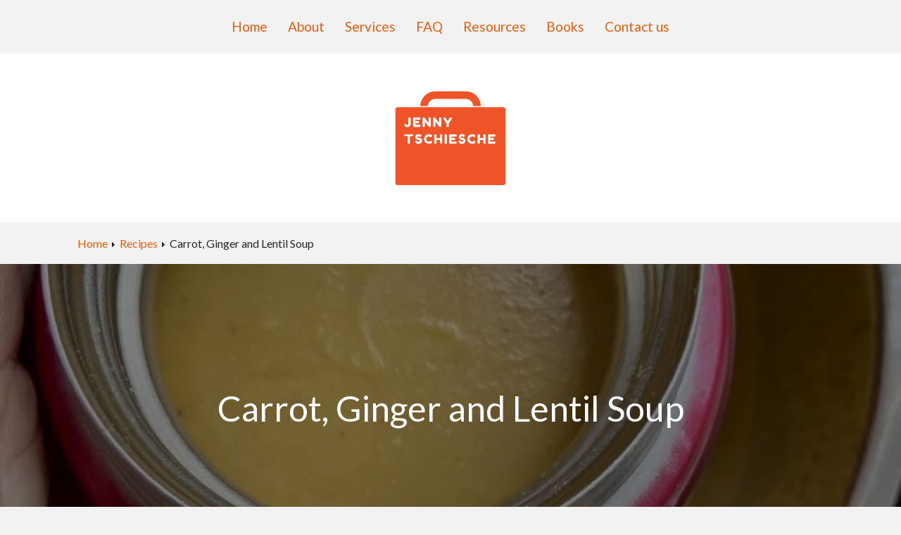

--- FILE ---
content_type: text/html; charset=UTF-8
request_url: https://jennytschiesche.com/recipes/carrot-ginger-and-lentil-instant-pot-soup
body_size: 15327
content:
<!DOCTYPE html>
<html lang="en-GB">
<head>
<meta charset="UTF-8" />
<meta name='viewport' content='width=device-width, initial-scale=1.0' />
<meta http-equiv='X-UA-Compatible' content='IE=edge' />
<link rel="profile" href="https://gmpg.org/xfn/11" />
<script>function doSaveRecipe() { var BO_HOST = 'https://www.bigoven.com'; var x = document.createElement('script'); var parentUrl = document.URL; x.type = 'text/javascript'; x.src = BO_HOST + '/assets/noexpire/js/getrecipe.js?' + (new Date().getTime() / 100000); document.getElementsByTagName('head')[0].appendChild(x); }</script><meta name='robots' content='index, follow, max-image-preview:large, max-snippet:-1, max-video-preview:-1' />

	<!-- This site is optimized with the Yoast SEO plugin v26.8 - https://yoast.com/product/yoast-seo-wordpress/ -->
	<title>Carrot, Ginger and Lentil Soup - Lunchbox Doctor</title>
	<meta name="description" content="Plant-Based Simple Instant Pot Soup" />
	<link rel="canonical" href="https://jennytschiesche.com/recipes/carrot-ginger-and-lentil-instant-pot-soup" />
	<meta property="og:locale" content="en_GB" />
	<meta property="og:type" content="article" />
	<meta property="og:title" content="Carrot, Ginger and Lentil Soup - Lunchbox Doctor" />
	<meta property="og:description" content="Plant-Based Simple Instant Pot Soup" />
	<meta property="og:url" content="https://jennytschiesche.com/recipes/carrot-ginger-and-lentil-instant-pot-soup" />
	<meta property="og:site_name" content="Lunchbox Doctor" />
	<meta property="article:modified_time" content="2023-04-18T10:31:33+00:00" />
	<meta property="og:image" content="https://www.jennytschiesche.com/static/uploads/2023/04/Carrot-and-Lentil-Soup.jpeg" />
	<meta property="og:image:width" content="1536" />
	<meta property="og:image:height" content="2048" />
	<meta property="og:image:type" content="image/jpeg" />
	<meta name="twitter:card" content="summary_large_image" />
	<meta name="twitter:label1" content="Estimated reading time" />
	<meta name="twitter:data1" content="1 minute" />
	<script type="application/ld+json" class="yoast-schema-graph">{"@context":"https://schema.org","@graph":[{"@type":"WebPage","@id":"https://jennytschiesche.com/recipes/carrot-ginger-and-lentil-instant-pot-soup","url":"https://jennytschiesche.com/recipes/carrot-ginger-and-lentil-instant-pot-soup","name":"Carrot, Ginger and Lentil Soup - Lunchbox Doctor","isPartOf":{"@id":"https://jennytschiesche.com/#website"},"primaryImageOfPage":{"@id":"https://jennytschiesche.com/recipes/carrot-ginger-and-lentil-instant-pot-soup#primaryimage"},"image":{"@id":"https://jennytschiesche.com/recipes/carrot-ginger-and-lentil-instant-pot-soup#primaryimage"},"thumbnailUrl":"https://jennytschiesche.com/static/uploads/2023/04/Carrot-and-Lentil-Soup.jpeg","datePublished":"2023-04-18T10:29:19+00:00","dateModified":"2023-04-18T10:31:33+00:00","description":"Plant-Based Simple Instant Pot Soup","breadcrumb":{"@id":"https://jennytschiesche.com/recipes/carrot-ginger-and-lentil-instant-pot-soup#breadcrumb"},"inLanguage":"en-GB","potentialAction":[{"@type":"ReadAction","target":["https://jennytschiesche.com/recipes/carrot-ginger-and-lentil-instant-pot-soup"]}]},{"@type":"ImageObject","inLanguage":"en-GB","@id":"https://jennytschiesche.com/recipes/carrot-ginger-and-lentil-instant-pot-soup#primaryimage","url":"https://jennytschiesche.com/static/uploads/2023/04/Carrot-and-Lentil-Soup.jpeg","contentUrl":"https://jennytschiesche.com/static/uploads/2023/04/Carrot-and-Lentil-Soup.jpeg","width":1536,"height":2048,"caption":"Jenny's carrot, ginger and lentil soup"},{"@type":"BreadcrumbList","@id":"https://jennytschiesche.com/recipes/carrot-ginger-and-lentil-instant-pot-soup#breadcrumb","itemListElement":[{"@type":"ListItem","position":1,"name":"Home","item":"https://jennytschiesche.com/"},{"@type":"ListItem","position":2,"name":"Recipes","item":"https://jennytschiesche.com/recipe-archive"},{"@type":"ListItem","position":3,"name":"Carrot, Ginger and Lentil Soup"}]},{"@type":"WebSite","@id":"https://jennytschiesche.com/#website","url":"https://jennytschiesche.com/","name":"Lunchbox Doctor","description":"Sports, Corporate and Family Nutrition from Nutrition Expert Jenny Tschiesche","potentialAction":[{"@type":"SearchAction","target":{"@type":"EntryPoint","urlTemplate":"https://jennytschiesche.com/?s={search_term_string}"},"query-input":{"@type":"PropertyValueSpecification","valueRequired":true,"valueName":"search_term_string"}}],"inLanguage":"en-GB"}]}</script>
	<!-- / Yoast SEO plugin. -->


<link rel='dns-prefetch' href='//fonts.googleapis.com' />
<link href='https://fonts.gstatic.com' crossorigin rel='preconnect' />
<link rel="alternate" type="application/rss+xml" title="Lunchbox Doctor &raquo; Feed" href="https://jennytschiesche.com/feed" />
<link rel="alternate" type="application/rss+xml" title="Lunchbox Doctor &raquo; Comments Feed" href="https://jennytschiesche.com/comments/feed" />
<link rel="alternate" type="application/rss+xml" title="Lunchbox Doctor &raquo; Carrot, Ginger and Lentil Soup Comments Feed" href="https://jennytschiesche.com/recipes/carrot-ginger-and-lentil-instant-pot-soup/feed" />
<link rel="alternate" title="oEmbed (JSON)" type="application/json+oembed" href="https://jennytschiesche.com/wp-json/oembed/1.0/embed?url=https%3A%2F%2Fjennytschiesche.com%2Frecipes%2Fcarrot-ginger-and-lentil-instant-pot-soup" />
<link rel="alternate" title="oEmbed (XML)" type="text/xml+oembed" href="https://jennytschiesche.com/wp-json/oembed/1.0/embed?url=https%3A%2F%2Fjennytschiesche.com%2Frecipes%2Fcarrot-ginger-and-lentil-instant-pot-soup&#038;format=xml" />
<link rel="preload" href="https://jennytschiesche.com/static/plugins/bb-plugin/fonts/fontawesome/5.15.4/webfonts/fa-solid-900.woff2" as="font" type="font/woff2" crossorigin="anonymous">
<link rel="preload" href="https://jennytschiesche.com/static/plugins/bb-plugin/fonts/fontawesome/5.15.4/webfonts/fa-brands-400.woff2" as="font" type="font/woff2" crossorigin="anonymous">

            <meta name="description" content="plant-based carrot, ginger and lentil soup.">
            <meta property="og:type" content="website">
            <meta property="og:title" content="Carrot, Ginger and Lentil Soup">
            <meta property="og:description" content="plant-based carrot, ginger and lentil soup.">
            <meta property="og:image" content="https://jennytschiesche.com/static/uploads/2023/04/Carrot-and-Lentil-Soup-1500x2000.jpeg">
            <meta property="og:locale" content="en_GB">
            <meta property="og:url" content="https://jennytschiesche.com/recipes/carrot-ginger-and-lentil-instant-pot-soup"><link rel="amphtml" href="https://jennytschiesche.com/recipes/carrot-ginger-and-lentil-instant-pot-soup?amp">		<!-- This site uses the Google Analytics by MonsterInsights plugin v9.11.1 - Using Analytics tracking - https://www.monsterinsights.com/ -->
		<!-- Note: MonsterInsights is not currently configured on this site. The site owner needs to authenticate with Google Analytics in the MonsterInsights settings panel. -->
					<!-- No tracking code set -->
				<!-- / Google Analytics by MonsterInsights -->
		<style id='wp-img-auto-sizes-contain-inline-css'>
img:is([sizes=auto i],[sizes^="auto," i]){contain-intrinsic-size:3000px 1500px}
/*# sourceURL=wp-img-auto-sizes-contain-inline-css */
</style>
<style id='wp-emoji-styles-inline-css'>

	img.wp-smiley, img.emoji {
		display: inline !important;
		border: none !important;
		box-shadow: none !important;
		height: 1em !important;
		width: 1em !important;
		margin: 0 0.07em !important;
		vertical-align: -0.1em !important;
		background: none !important;
		padding: 0 !important;
	}
/*# sourceURL=wp-emoji-styles-inline-css */
</style>
<style id='wp-block-library-inline-css'>
:root{--wp-block-synced-color:#7a00df;--wp-block-synced-color--rgb:122,0,223;--wp-bound-block-color:var(--wp-block-synced-color);--wp-editor-canvas-background:#ddd;--wp-admin-theme-color:#007cba;--wp-admin-theme-color--rgb:0,124,186;--wp-admin-theme-color-darker-10:#006ba1;--wp-admin-theme-color-darker-10--rgb:0,107,160.5;--wp-admin-theme-color-darker-20:#005a87;--wp-admin-theme-color-darker-20--rgb:0,90,135;--wp-admin-border-width-focus:2px}@media (min-resolution:192dpi){:root{--wp-admin-border-width-focus:1.5px}}.wp-element-button{cursor:pointer}:root .has-very-light-gray-background-color{background-color:#eee}:root .has-very-dark-gray-background-color{background-color:#313131}:root .has-very-light-gray-color{color:#eee}:root .has-very-dark-gray-color{color:#313131}:root .has-vivid-green-cyan-to-vivid-cyan-blue-gradient-background{background:linear-gradient(135deg,#00d084,#0693e3)}:root .has-purple-crush-gradient-background{background:linear-gradient(135deg,#34e2e4,#4721fb 50%,#ab1dfe)}:root .has-hazy-dawn-gradient-background{background:linear-gradient(135deg,#faaca8,#dad0ec)}:root .has-subdued-olive-gradient-background{background:linear-gradient(135deg,#fafae1,#67a671)}:root .has-atomic-cream-gradient-background{background:linear-gradient(135deg,#fdd79a,#004a59)}:root .has-nightshade-gradient-background{background:linear-gradient(135deg,#330968,#31cdcf)}:root .has-midnight-gradient-background{background:linear-gradient(135deg,#020381,#2874fc)}:root{--wp--preset--font-size--normal:16px;--wp--preset--font-size--huge:42px}.has-regular-font-size{font-size:1em}.has-larger-font-size{font-size:2.625em}.has-normal-font-size{font-size:var(--wp--preset--font-size--normal)}.has-huge-font-size{font-size:var(--wp--preset--font-size--huge)}.has-text-align-center{text-align:center}.has-text-align-left{text-align:left}.has-text-align-right{text-align:right}.has-fit-text{white-space:nowrap!important}#end-resizable-editor-section{display:none}.aligncenter{clear:both}.items-justified-left{justify-content:flex-start}.items-justified-center{justify-content:center}.items-justified-right{justify-content:flex-end}.items-justified-space-between{justify-content:space-between}.screen-reader-text{border:0;clip-path:inset(50%);height:1px;margin:-1px;overflow:hidden;padding:0;position:absolute;width:1px;word-wrap:normal!important}.screen-reader-text:focus{background-color:#ddd;clip-path:none;color:#444;display:block;font-size:1em;height:auto;left:5px;line-height:normal;padding:15px 23px 14px;text-decoration:none;top:5px;width:auto;z-index:100000}html :where(.has-border-color){border-style:solid}html :where([style*=border-top-color]){border-top-style:solid}html :where([style*=border-right-color]){border-right-style:solid}html :where([style*=border-bottom-color]){border-bottom-style:solid}html :where([style*=border-left-color]){border-left-style:solid}html :where([style*=border-width]){border-style:solid}html :where([style*=border-top-width]){border-top-style:solid}html :where([style*=border-right-width]){border-right-style:solid}html :where([style*=border-bottom-width]){border-bottom-style:solid}html :where([style*=border-left-width]){border-left-style:solid}html :where(img[class*=wp-image-]){height:auto;max-width:100%}:where(figure){margin:0 0 1em}html :where(.is-position-sticky){--wp-admin--admin-bar--position-offset:var(--wp-admin--admin-bar--height,0px)}@media screen and (max-width:600px){html :where(.is-position-sticky){--wp-admin--admin-bar--position-offset:0px}}

/*# sourceURL=wp-block-library-inline-css */
</style><style id='global-styles-inline-css'>
:root{--wp--preset--aspect-ratio--square: 1;--wp--preset--aspect-ratio--4-3: 4/3;--wp--preset--aspect-ratio--3-4: 3/4;--wp--preset--aspect-ratio--3-2: 3/2;--wp--preset--aspect-ratio--2-3: 2/3;--wp--preset--aspect-ratio--16-9: 16/9;--wp--preset--aspect-ratio--9-16: 9/16;--wp--preset--color--black: #000000;--wp--preset--color--cyan-bluish-gray: #abb8c3;--wp--preset--color--white: #ffffff;--wp--preset--color--pale-pink: #f78da7;--wp--preset--color--vivid-red: #cf2e2e;--wp--preset--color--luminous-vivid-orange: #ff6900;--wp--preset--color--luminous-vivid-amber: #fcb900;--wp--preset--color--light-green-cyan: #7bdcb5;--wp--preset--color--vivid-green-cyan: #00d084;--wp--preset--color--pale-cyan-blue: #8ed1fc;--wp--preset--color--vivid-cyan-blue: #0693e3;--wp--preset--color--vivid-purple: #9b51e0;--wp--preset--gradient--vivid-cyan-blue-to-vivid-purple: linear-gradient(135deg,rgb(6,147,227) 0%,rgb(155,81,224) 100%);--wp--preset--gradient--light-green-cyan-to-vivid-green-cyan: linear-gradient(135deg,rgb(122,220,180) 0%,rgb(0,208,130) 100%);--wp--preset--gradient--luminous-vivid-amber-to-luminous-vivid-orange: linear-gradient(135deg,rgb(252,185,0) 0%,rgb(255,105,0) 100%);--wp--preset--gradient--luminous-vivid-orange-to-vivid-red: linear-gradient(135deg,rgb(255,105,0) 0%,rgb(207,46,46) 100%);--wp--preset--gradient--very-light-gray-to-cyan-bluish-gray: linear-gradient(135deg,rgb(238,238,238) 0%,rgb(169,184,195) 100%);--wp--preset--gradient--cool-to-warm-spectrum: linear-gradient(135deg,rgb(74,234,220) 0%,rgb(151,120,209) 20%,rgb(207,42,186) 40%,rgb(238,44,130) 60%,rgb(251,105,98) 80%,rgb(254,248,76) 100%);--wp--preset--gradient--blush-light-purple: linear-gradient(135deg,rgb(255,206,236) 0%,rgb(152,150,240) 100%);--wp--preset--gradient--blush-bordeaux: linear-gradient(135deg,rgb(254,205,165) 0%,rgb(254,45,45) 50%,rgb(107,0,62) 100%);--wp--preset--gradient--luminous-dusk: linear-gradient(135deg,rgb(255,203,112) 0%,rgb(199,81,192) 50%,rgb(65,88,208) 100%);--wp--preset--gradient--pale-ocean: linear-gradient(135deg,rgb(255,245,203) 0%,rgb(182,227,212) 50%,rgb(51,167,181) 100%);--wp--preset--gradient--electric-grass: linear-gradient(135deg,rgb(202,248,128) 0%,rgb(113,206,126) 100%);--wp--preset--gradient--midnight: linear-gradient(135deg,rgb(2,3,129) 0%,rgb(40,116,252) 100%);--wp--preset--font-size--small: 13px;--wp--preset--font-size--medium: 20px;--wp--preset--font-size--large: 36px;--wp--preset--font-size--x-large: 42px;--wp--preset--spacing--20: 0.44rem;--wp--preset--spacing--30: 0.67rem;--wp--preset--spacing--40: 1rem;--wp--preset--spacing--50: 1.5rem;--wp--preset--spacing--60: 2.25rem;--wp--preset--spacing--70: 3.38rem;--wp--preset--spacing--80: 5.06rem;--wp--preset--shadow--natural: 6px 6px 9px rgba(0, 0, 0, 0.2);--wp--preset--shadow--deep: 12px 12px 50px rgba(0, 0, 0, 0.4);--wp--preset--shadow--sharp: 6px 6px 0px rgba(0, 0, 0, 0.2);--wp--preset--shadow--outlined: 6px 6px 0px -3px rgb(255, 255, 255), 6px 6px rgb(0, 0, 0);--wp--preset--shadow--crisp: 6px 6px 0px rgb(0, 0, 0);}:where(.is-layout-flex){gap: 0.5em;}:where(.is-layout-grid){gap: 0.5em;}body .is-layout-flex{display: flex;}.is-layout-flex{flex-wrap: wrap;align-items: center;}.is-layout-flex > :is(*, div){margin: 0;}body .is-layout-grid{display: grid;}.is-layout-grid > :is(*, div){margin: 0;}:where(.wp-block-columns.is-layout-flex){gap: 2em;}:where(.wp-block-columns.is-layout-grid){gap: 2em;}:where(.wp-block-post-template.is-layout-flex){gap: 1.25em;}:where(.wp-block-post-template.is-layout-grid){gap: 1.25em;}.has-black-color{color: var(--wp--preset--color--black) !important;}.has-cyan-bluish-gray-color{color: var(--wp--preset--color--cyan-bluish-gray) !important;}.has-white-color{color: var(--wp--preset--color--white) !important;}.has-pale-pink-color{color: var(--wp--preset--color--pale-pink) !important;}.has-vivid-red-color{color: var(--wp--preset--color--vivid-red) !important;}.has-luminous-vivid-orange-color{color: var(--wp--preset--color--luminous-vivid-orange) !important;}.has-luminous-vivid-amber-color{color: var(--wp--preset--color--luminous-vivid-amber) !important;}.has-light-green-cyan-color{color: var(--wp--preset--color--light-green-cyan) !important;}.has-vivid-green-cyan-color{color: var(--wp--preset--color--vivid-green-cyan) !important;}.has-pale-cyan-blue-color{color: var(--wp--preset--color--pale-cyan-blue) !important;}.has-vivid-cyan-blue-color{color: var(--wp--preset--color--vivid-cyan-blue) !important;}.has-vivid-purple-color{color: var(--wp--preset--color--vivid-purple) !important;}.has-black-background-color{background-color: var(--wp--preset--color--black) !important;}.has-cyan-bluish-gray-background-color{background-color: var(--wp--preset--color--cyan-bluish-gray) !important;}.has-white-background-color{background-color: var(--wp--preset--color--white) !important;}.has-pale-pink-background-color{background-color: var(--wp--preset--color--pale-pink) !important;}.has-vivid-red-background-color{background-color: var(--wp--preset--color--vivid-red) !important;}.has-luminous-vivid-orange-background-color{background-color: var(--wp--preset--color--luminous-vivid-orange) !important;}.has-luminous-vivid-amber-background-color{background-color: var(--wp--preset--color--luminous-vivid-amber) !important;}.has-light-green-cyan-background-color{background-color: var(--wp--preset--color--light-green-cyan) !important;}.has-vivid-green-cyan-background-color{background-color: var(--wp--preset--color--vivid-green-cyan) !important;}.has-pale-cyan-blue-background-color{background-color: var(--wp--preset--color--pale-cyan-blue) !important;}.has-vivid-cyan-blue-background-color{background-color: var(--wp--preset--color--vivid-cyan-blue) !important;}.has-vivid-purple-background-color{background-color: var(--wp--preset--color--vivid-purple) !important;}.has-black-border-color{border-color: var(--wp--preset--color--black) !important;}.has-cyan-bluish-gray-border-color{border-color: var(--wp--preset--color--cyan-bluish-gray) !important;}.has-white-border-color{border-color: var(--wp--preset--color--white) !important;}.has-pale-pink-border-color{border-color: var(--wp--preset--color--pale-pink) !important;}.has-vivid-red-border-color{border-color: var(--wp--preset--color--vivid-red) !important;}.has-luminous-vivid-orange-border-color{border-color: var(--wp--preset--color--luminous-vivid-orange) !important;}.has-luminous-vivid-amber-border-color{border-color: var(--wp--preset--color--luminous-vivid-amber) !important;}.has-light-green-cyan-border-color{border-color: var(--wp--preset--color--light-green-cyan) !important;}.has-vivid-green-cyan-border-color{border-color: var(--wp--preset--color--vivid-green-cyan) !important;}.has-pale-cyan-blue-border-color{border-color: var(--wp--preset--color--pale-cyan-blue) !important;}.has-vivid-cyan-blue-border-color{border-color: var(--wp--preset--color--vivid-cyan-blue) !important;}.has-vivid-purple-border-color{border-color: var(--wp--preset--color--vivid-purple) !important;}.has-vivid-cyan-blue-to-vivid-purple-gradient-background{background: var(--wp--preset--gradient--vivid-cyan-blue-to-vivid-purple) !important;}.has-light-green-cyan-to-vivid-green-cyan-gradient-background{background: var(--wp--preset--gradient--light-green-cyan-to-vivid-green-cyan) !important;}.has-luminous-vivid-amber-to-luminous-vivid-orange-gradient-background{background: var(--wp--preset--gradient--luminous-vivid-amber-to-luminous-vivid-orange) !important;}.has-luminous-vivid-orange-to-vivid-red-gradient-background{background: var(--wp--preset--gradient--luminous-vivid-orange-to-vivid-red) !important;}.has-very-light-gray-to-cyan-bluish-gray-gradient-background{background: var(--wp--preset--gradient--very-light-gray-to-cyan-bluish-gray) !important;}.has-cool-to-warm-spectrum-gradient-background{background: var(--wp--preset--gradient--cool-to-warm-spectrum) !important;}.has-blush-light-purple-gradient-background{background: var(--wp--preset--gradient--blush-light-purple) !important;}.has-blush-bordeaux-gradient-background{background: var(--wp--preset--gradient--blush-bordeaux) !important;}.has-luminous-dusk-gradient-background{background: var(--wp--preset--gradient--luminous-dusk) !important;}.has-pale-ocean-gradient-background{background: var(--wp--preset--gradient--pale-ocean) !important;}.has-electric-grass-gradient-background{background: var(--wp--preset--gradient--electric-grass) !important;}.has-midnight-gradient-background{background: var(--wp--preset--gradient--midnight) !important;}.has-small-font-size{font-size: var(--wp--preset--font-size--small) !important;}.has-medium-font-size{font-size: var(--wp--preset--font-size--medium) !important;}.has-large-font-size{font-size: var(--wp--preset--font-size--large) !important;}.has-x-large-font-size{font-size: var(--wp--preset--font-size--x-large) !important;}
/*# sourceURL=global-styles-inline-css */
</style>

<style id='classic-theme-styles-inline-css'>
/*! This file is auto-generated */
.wp-block-button__link{color:#fff;background-color:#32373c;border-radius:9999px;box-shadow:none;text-decoration:none;padding:calc(.667em + 2px) calc(1.333em + 2px);font-size:1.125em}.wp-block-file__button{background:#32373c;color:#fff;text-decoration:none}
/*# sourceURL=/wp-includes/css/classic-themes.min.css */
</style>
<link rel='stylesheet' id='cooked-essentials-css' href='https://jennytschiesche.com/static/plugins/cooked/assets/admin/css/essentials.min.css?ver=1.11.4' media='all' />
<link rel='stylesheet' id='cooked-icons-css' href='https://jennytschiesche.com/static/plugins/cooked/assets/css/icons.min.css?ver=1.11.4' media='all' />
<link rel='stylesheet' id='cooked-styling-css' href='https://jennytschiesche.com/static/plugins/cooked/assets/css/style.min.css?ver=1.11.4' media='all' />
<style id='cooked-styling-inline-css'>
/* Main Color */.cooked-button,.cooked-fsm .cooked-fsm-top,.cooked-fsm .cooked-fsm-mobile-nav,.cooked-fsm .cooked-fsm-mobile-nav a.cooked-active,.cooked-browse-search-button,.cooked-icon-loading,.cooked-progress span,.cooked-recipe-search .cooked-taxonomy-selected,.cooked-recipe-card-modern:hover .cooked-recipe-card-sep,.cooked-recipe-card-modern-centered:hover .cooked-recipe-card-sep { background:#ea5b0c; }.cooked-timer-obj,.cooked-fsm a { color:#ea5b0c; }/* Main Color Darker */.cooked-button:hover,.cooked-recipe-search .cooked-taxonomy-selected:hover,.cooked-browse-search-button:hover { background:#ea844d; }
@media screen and ( max-width: 1000px ) {#cooked-timers-wrap { width:90%; margin:0 -45% 0 0; }.cooked-recipe-grid,.cooked-recipe-term-grid { margin:3% -1.5%; width: 103%; }.cooked-term-block.cooked-col-25,.cooked-recipe-grid.cooked-columns-3 .cooked-recipe,.cooked-recipe-grid.cooked-columns-4 .cooked-recipe,.cooked-recipe-grid.cooked-columns-5 .cooked-recipe,.cooked-recipe-grid.cooked-columns-6 .cooked-recipe { width: 47%; margin: 0 1.5% 3%; padding: 0; }}@media screen and ( max-width: 750px ) {.cooked-recipe-grid,.cooked-recipe-term-grid { margin:5% -2.5%; width:105%; }.cooked-term-block.cooked-col-25,.cooked-recipe-grid.cooked-columns-2 .cooked-recipe,.cooked-recipe-grid.cooked-columns-3 .cooked-recipe,.cooked-recipe-grid.cooked-columns-4 .cooked-recipe,.cooked-recipe-grid.cooked-columns-5 .cooked-recipe,.cooked-recipe-grid.cooked-columns-6 .cooked-recipe.cooked-recipe-grid .cooked-recipe { width:95%; margin:0 2.5% 5%; padding:0; }.cooked-recipe-info .cooked-left, .cooked-recipe-info .cooked-right { float:none; display:block; text-align:center; }.cooked-recipe-info > section.cooked-right > span, .cooked-recipe-info > section.cooked-left > span { margin:0.5rem 1rem 1rem; }.cooked-recipe-info > section.cooked-left > span:last-child, .cooked-recipe-info > span:last-child { margin-right:1rem; }.cooked-recipe-info > section.cooked-right > span:first-child { margin-left:1rem; }.cooked-recipe-search .cooked-fields-wrap { padding:0; display:block; }.cooked-recipe-search .cooked-fields-wrap > .cooked-browse-search { width:100%; max-width:100%; border-right:1px solid rgba(0,0,0,.15); margin:2% 0; }.cooked-recipe-search .cooked-fields-wrap.cooked-1-search-fields .cooked-browse-select-block { width:100%; left:0; }.cooked-recipe-search .cooked-fields-wrap > .cooked-field-wrap-select { display:block; width:100%; }.cooked-recipe-search .cooked-sortby-wrap { display:block; position:relative; width:68%; right:auto; top:auto; float:left; margin:0; }.cooked-recipe-search .cooked-sortby-wrap > select { position:absolute; width:100%; border:1px solid rgba(0,0,0,.15); }.cooked-recipe-search .cooked-browse-search-button { width:30%; right:auto; position:relative; display:block; float:right; }.cooked-recipe-search .cooked-browse-select-block { top:3rem; left:-1px; width:calc( 100% + 2px ) !important; border-radius:0 0 10px 10px; max-height:16rem; overflow:auto; transform:translate3d(0,-1px,0); }.cooked-recipe-search .cooked-fields-wrap.cooked-1-search-fields .cooked-browse-select-block { width:100%; padding:1.5rem; }.cooked-recipe-search .cooked-fields-wrap.cooked-2-search-fields .cooked-browse-select-block { width:100%; padding:1.5rem; }.cooked-recipe-search .cooked-fields-wrap.cooked-3-search-fields .cooked-browse-select-block { width:100%; padding:1.5rem; }.cooked-recipe-search .cooked-fields-wrap.cooked-4-search-fields .cooked-browse-select-block { width:100%; padding:1.5rem; }.cooked-recipe-search .cooked-browse-select-block { flex-wrap:wrap; max-height:20rem; }.cooked-recipe-search .cooked-browse-select-block .cooked-tax-column { width:100%; min-width:100%; padding:0 0 1.5rem; }.cooked-recipe-search .cooked-browse-select-block .cooked-tax-column > div { max-height:none; }.cooked-recipe-search .cooked-browse-select-block .cooked-tax-column:last-child { padding:0; }.cooked-recipe-search .cooked-fields-wrap.cooked-1-search-fields .cooked-browse-select-block .cooked-tax-column { width:100%; }.cooked-recipe-search .cooked-fields-wrap.cooked-2-search-fields .cooked-browse-select-block .cooked-tax-column { width:100%; }.cooked-recipe-search .cooked-fields-wrap.cooked-3-search-fields .cooked-browse-select-block .cooked-tax-column { width:100%; }.cooked-recipe-search .cooked-fields-wrap.cooked-4-search-fields .cooked-browse-select-block .cooked-tax-column { width:100%; }#cooked-timers-wrap { width:20rem; right:50%; margin:0 -10rem 0 0; transform:translate3d(0,11.2em,0); }#cooked-timers-wrap.cooked-multiples { margin:0; right:0; border-radius:10px 0 0 0; width:20rem; }#cooked-timers-wrap .cooked-timer-block { padding-left:3.25rem; }#cooked-timers-wrap .cooked-timer-block.cooked-visible { padding-top:1rem; line-height:1.5rem; padding-left:3.25rem; }#cooked-timers-wrap .cooked-timer-block .cooked-timer-step { font-size:0.9rem; }#cooked-timers-wrap .cooked-timer-block .cooked-timer-desc { font-size:1rem; padding:0; }#cooked-timers-wrap .cooked-timer-block .cooked-timer-obj { top:auto; right:auto; width:auto; font-size:1.5rem; line-height:2rem; }#cooked-timers-wrap .cooked-timer-block .cooked-timer-obj > i.cooked-icon { font-size:1.5rem; width:1.3rem; margin-right:0.5rem; }#cooked-timers-wrap .cooked-timer-block i.cooked-icon-times { line-height:1rem; font-size:1rem; top:1.4rem; left:1.2rem; }body.cooked-fsm-active #cooked-timers-wrap { bottom:0; }/* "Slide up" on mobile */.cooked-fsm { opacity:1; transform:scale(1); top:120%; }.cooked-fsm.cooked-active { top:0; }.cooked-fsm .cooked-fsm-mobile-nav { display:block; }.cooked-fsm .cooked-fsm-ingredients,.cooked-fsm .cooked-fsm-directions-wrap { padding:9rem 2rem 1rem; width:100%; display:none; left:0; background:#fff; }.cooked-fsm .cooked-fsm-ingredients.cooked-active,.cooked-fsm .cooked-fsm-directions-wrap.cooked-active { display:block; }.cooked-fsm {-webkit-transition: all 350ms cubic-bezier(0.420, 0.000, 0.150, 1.000);-moz-transition: all 350ms cubic-bezier(0.420, 0.000, 0.150, 1.000);-o-transition: all 350ms cubic-bezier(0.420, 0.000, 0.150, 1.000);transition: all 350ms cubic-bezier(0.420, 0.000, 0.150, 1.000);}}@media screen and ( max-width: 520px ) {.cooked-fsm .cooked-fsm-directions p { font-size:1rem; }.cooked-fsm .cooked-recipe-directions .cooked-heading { font-size:1.25rem; }#cooked-timers-wrap { width:100%; right:0; margin:0; border-radius:0; }.cooked-recipe-search .cooked-fields-wrap > .cooked-browse-search { margin:3% 0; }.cooked-recipe-search .cooked-sortby-wrap { width:67%; }}
/*# sourceURL=cooked-styling-inline-css */
</style>
<link rel='stylesheet' id='font-awesome-5-css' href='https://jennytschiesche.com/static/plugins/bb-plugin/fonts/fontawesome/5.15.4/css/all.min.css?ver=2.7.2' media='all' />
<link rel='stylesheet' id='fl-builder-layout-bundle-feb061331526e828eec0aaf70070625f-css' href='https://jennytschiesche.com/static/uploads/bb-plugin/cache/feb061331526e828eec0aaf70070625f-layout-bundle.css?ver=2.7.2-1.4.7.1' media='all' />
<link rel='stylesheet' id='cooked-add-recipe-css-css' href='https://jennytschiesche.com/static/plugins/cooked-pro/modules/add-recipe/add-recipe.min.css?ver=1.7.1' media='all' />
<link rel='stylesheet' id='cooked-dropzone-css' href='https://jennytschiesche.com/static/plugins/cooked-pro/modules/dropzone/dropzone.min.css?ver=5.2.0' media='all' />
<link rel='stylesheet' id='cooked-interactions-css-css' href='https://jennytschiesche.com/static/plugins/cooked-pro/modules/interactions/interactions.min.css?ver=1.7.1' media='all' />
<link rel='stylesheet' id='cooked-list-styles-css-css' href='https://jennytschiesche.com/static/plugins/cooked-pro/modules/list-styles/list-styles.min.css?ver=1.7.1' media='all' />
<link rel='stylesheet' id='cooked-pagination-css-css' href='https://jennytschiesche.com/static/plugins/cooked-pro/modules/pagination/pagination.min.css?ver=1.7.1' media='all' />
<link rel='stylesheet' id='cooked-profiles-css-css' href='https://jennytschiesche.com/static/plugins/cooked-pro/modules/profiles/profiles.min.css?ver=1.7.1' media='all' />
<link rel='stylesheet' id='cooked-pro-general-css-css' href='https://jennytschiesche.com/static/plugins/cooked-pro/assets/css/general.min.css?ver=1.7.1' media='all' />
<style id='cooked-pro-general-css-inline-css'>
/* Front-end Fields */.cooked-fe-form input[type="password"]:focus,.cooked-fe-form input[type="email"]:focus,.cooked-fe-form input[type="tel"]:focus,.cooked-fe-form input[type="text"]:focus,.cooked-fe-form input[type="number"]:focus,.cooked-fe-form select:focus { border-color:#ea5b0c !important; }/* Nutrition Label Color */#cooked-nutrition-label strong.cooked-nut-label { color:#ea5b0c; }/* Embed Button */.cooked-button.cooked-embed-share { background:#ea5b0c; }.cooked-button.cooked-embed-share:hover { background:#ea844d; }.cooked-sharing-actions.cooked-minimal-style .cooked-button.cooked-embed-share:hover { background:#ea844d; border-color:#ea844d; }/* Favorite Heart */.cooked-favorite-heart .cooked-icon { color:#d54e21; }.cooked-recipe-full .cooked-recipe-info .cooked-favorite .cooked-favorite-heart.cooked-is-favorite .cooked-icon,.cooked-recipe-full .cooked-recipe-info .cooked-favorite .cooked-favorite-heart.cooked-is-favorite:hover .cooked-icon { color:#d54e21; }/* Rating Stars */.cooked-rating-stars > .cooked-rating-star, .cooked-rating-stars > .cooked-rating-star:hover { color:#fdaf09; }.cooked-rating-stars > .cooked-rating-star.cooked-rating-star-empty,.cooked-ratable .cooked-rating-stars.cooked-user-rated > .cooked-rating-star.cooked-rating-star-empty { color:rgba(0,0,0,0.25); }.cooked-ratable .cooked-rating-stars.cooked-user-rated > .cooked-rating-star { color:#ed8a00; }.cooked-ratable .cooked-rating-stars > .cooked-rating-star:hover ~ .cooked-rating-star,.cooked-ratable .cooked-rating-stars > .cooked-rating-star:hover ~ .cooked-rating-star.cooked-rating-star-empty,.cooked-ratable .cooked-rating-stars > .cooked-rating-star.cooked-rating-star-empty:hover,.cooked-ratable .cooked-rating-stars > .cooked-rating-star.cooked-rating-star-empty:hover ~ .cooked-rating-star,.cooked-ratable .cooked-rating-stars > .cooked-rating-star.cooked-rating-star-empty:hover ~ .cooked-rating-star.cooked-rating-star-empty { color:#ed8a00 !important; }.cooked-ratable .cooked-rating-stars:hover > .cooked-rating-star,.cooked-ratable .cooked-rating-stars:hover > .cooked-rating-star.cooked-rating-star-empty { color:rgba(0,0,0,0.35); }.cooked-ratable .cooked-rating-stars > .cooked-rating-star:hover,.cooked-ratable .cooked-rating-stars > .cooked-rating-star.cooked-rating-star-empty:hover { color:#ed8a00 !important; }.cooked-recipe-full .cooked-ratable .cooked-rating-stars:hover > .cooked-rating-star:hover { color:#ed8a00 !important; }.cooked-recipe-info .cooked-current-rating { background:#fdaf09; }/* Rating Thumbs */.cooked-rating-thumb.cooked-is-selected .cooked-icon-thumbs-up-solid,.cooked-rating-thumb.cooked-is-selected .cooked-icon-thumbs-up-solid:hover,.cooked-recipe-full .cooked-rating-thumb.cooked-is-selected .cooked-icon-thumbs-up-solid:hover { color:#1491ff; }.cooked-rating-thumb.cooked-is-selected .cooked-icon-thumbs-down-solid,.cooked-rating-thumb.cooked-is-selected .cooked-icon-thumbs-down-solid:hover,.cooked-recipe-full .cooked-rating-thumb.cooked-is-selected .cooked-icon-thumbs-down-solid:hover { color:#d54e21; }/* Secondary Buttons */.dropzone .dz-preview .dz-progress .dz-upload { background:#1491ff; }.dropzone:hover { border-color:#1491ff; }#cooked-directions-builder .cooked-direction-block > .cooked-direction-image:hover { border-color:#1491ff; }#cooked-directions-builder .cooked-direction-block > .cooked-direction-image:hover:before { color:#1491ff; }.dropzone.dz-drag-hover { border-color:#1491ff; }.cooked-button.cooked-secondary-button { background:#1491ff; }.cooked-button.cooked-secondary-button:hover { background:#117bd8; }/* Fitness Colors */.cooked-donut .ct-series-a .ct-slice-donut-solid { fill:#228edd;}.cooked-donut .ct-series-b .ct-slice-donut-solid { fill:#33bf99; }.cooked-donut .ct-series-c .ct-slice-donut-solid { fill:#fb5d3b; }.cooked-recipe-fitness .cooked-recipe .cooked-recipe-fitness-report .cooked-fitness-report-fat { background:#228edd; }.cooked-recipe-fitness .cooked-recipe .cooked-recipe-fitness-report .cooked-fitness-report-carbs { background:#33bf99; }.cooked-recipe-fitness .cooked-recipe .cooked-recipe-fitness-report .cooked-fitness-report-protein { background:#fb5d3b; }
@media screen and ( max-width: 1000px ) {.cooked-recipe-modern { margin:3% -1.5%; width: 103%; }.cooked-recipe-modern.cooked-columns-3 .cooked-recipe,.cooked-recipe-modern.cooked-columns-4 .cooked-recipe,.cooked-recipe-modern.cooked-columns-5 .cooked-recipe,.cooked-recipe-modern.cooked-columns-6 .cooked-recipe { width:47%; margin:0 1.5% 3%; padding:0; }.cooked-recipe-fitness { margin:3% -1.5%; width: 103%; }.cooked-recipe-fitness.cooked-columns-3 .cooked-recipe,.cooked-recipe-fitness.cooked-columns-4 .cooked-recipe,.cooked-recipe-fitness.cooked-columns-5 .cooked-recipe,.cooked-recipe-fitness.cooked-columns-6 .cooked-recipe { width:47%; margin:0 1.5% 3%; padding:0; }}@media screen and ( max-width: 750px ) {.cooked-recipe-grid .cooked-recipe-info .cooked-left > span { float:left; }.cooked-recipe-grid .cooked-recipe-info .cooked-right > span { float:right; }.cooked-recipe-grid .cooked-recipe-info .cooked-left > span,.cooked-recipe-grid .cooked-recipe-info .cooked-right > span { text-align:left; }.cooked-recipe-modern .cooked-recipe-info .cooked-left > span { float:left; }.cooked-recipe-modern .cooked-recipe-info .cooked-right > span { float:right; }.cooked-recipe-modern .cooked-recipe-info .cooked-left > span,.cooked-recipe-modern .cooked-recipe-info .cooked-right > span { text-align:left; }.cooked-recipe-modern { margin:5% -2.5%; width:105%; }.cooked-recipe-modern.cooked-columns-2 .cooked-recipe,.cooked-recipe-modern.cooked-columns-3 .cooked-recipe,.cooked-recipe-modern.cooked-columns-4 .cooked-recipe,.cooked-recipe-modern.cooked-columns-5 .cooked-recipe,.cooked-recipe-modern.cooked-columns-6 .cooked-recipe.cooked-recipe-modern .cooked-recipe { width:95%; margin:0 2.5% 5%; padding:0; }.cooked-recipe-fitness .cooked-recipe-info .cooked-left { float:left; }.cooked-recipe-fitness .cooked-recipe-info .cooked-right { float:right; }.cooked-recipe-fitness .cooked-recipe-info > section.cooked-right > span,.cooked-recipe-fitness .cooked-recipe-info > section.cooked-left > span { margin:0; }.cooked-recipe-fitness { margin:5% -2.5%; width:105%; }.cooked-recipe-fitness.cooked-columns-2 .cooked-recipe,.cooked-recipe-fitness.cooked-columns-3 .cooked-recipe,.cooked-recipe-fitness.cooked-columns-4 .cooked-recipe,.cooked-recipe-fitness.cooked-columns-5 .cooked-recipe,.cooked-recipe-fitness.cooked-columns-6 .cooked-recipe.cooked-recipe-fitness .cooked-recipe { width:95%; margin:0 2.5% 5%; padding:0; }.cooked-recipe-full .cooked-recipe-name,body .cooked-recipe-full .cooked-recipe .cooked-recipe-excerpt { max-width:100%; }.cooked-recipe-full .cooked-recipe-name { font-size:1.5em; }body .cooked-recipe-full .cooked-recipe p { font-size:0.9em !important; }.cooked-recipe-full .cooked-recipe-content { width:80%; }.cooked-fe-form .cooked-field.cooked-field-column-25 select { margin:0; }.cooked-fe-form .cooked-field.cooked-field-column-25 { width:50%; }.cooked-fe-form .cooked-field.cooked-field-column-25:nth-child(2n+2),.cooked-fe-form .cooked-field.cooked-field-column-25:nth-child(4n+4) { width:48%; padding:0; }}@media screen and ( max-width: 520px ) {.cooked-recipe-compact .cooked-recipe-inside { width:70%; }.cooked-recipe-compact .cooked-recipe-inside.cooked-no-rating { width:90%; }.cooked-recipe-compact .cooked-recipe-info-wrap { width:30%; }.cooked-recipe-compact .cooked-recipe-thumb-wrap { display:none; }.cooked-recipe-full .cooked-recipe-name { font-size:1.25em; }body .cooked-recipe-full .cooked-recipe { margin-bottom:1em; }body .cooked-recipe-full .cooked-recipe p { font-size:0.9em !important; }.cooked-recipe-full .cooked-recipe-inside { float:none; width:100%; border-radius:0; text-align:center; top:auto; bottom:0; box-shadow:none; background:rgba(255,255,255,0.8) }.cooked-recipe-full .cooked-recipe-wrap { min-height:inherit; height:auto; }.cooked-recipe-full .cooked-recipe-content { margin:10px; width:auto; }.cooked-fe-form .cooked-field.cooked-field-column-25,.cooked-fe-form .cooked-field.cooked-field-column-33 { width:100%; padding:0; }.cooked-fe-form .cooked-field.cooked-field-column-33:nth-child(3n+3),.cooked-fe-form .cooked-field.cooked-field-column-25:nth-child(2n+2),.cooked-fe-form .cooked-field.cooked-field-column-25:nth-child(4n+4) { width:100%; }}
/*# sourceURL=cooked-pro-general-css-inline-css */
</style>
<link rel='stylesheet' id='cooked-pro-chartist-css' href='https://jennytschiesche.com/static/plugins/cooked-pro/assets/chartist/chartist.min.css?ver=1.7.1' media='all' />
<link rel='stylesheet' id='jquery-magnificpopup-css' href='https://jennytschiesche.com/static/plugins/bb-plugin/css/jquery.magnificpopup.min.css?ver=2.7.2' media='all' />
<link rel='stylesheet' id='base-css' href='https://jennytschiesche.com/static/themes/bb-theme/css/base.min.css?ver=1.7.13' media='all' />
<link rel='stylesheet' id='fl-automator-skin-css' href='https://jennytschiesche.com/static/uploads/bb-theme/skin-6699aa29c6c53.css?ver=1.7.13' media='all' />
<link rel='stylesheet' id='fl-builder-google-fonts-510db6a47b4522fd9babe3ad2f1c0b92-css' href='//fonts.googleapis.com/css?family=Lato%3A400i%2C700i&#038;ver=6.9' media='all' />
<script src="https://jennytschiesche.com/wordpress/wp-includes/js/jquery/jquery.min.js?ver=3.7.1" id="jquery-core-js"></script>
<script src="https://jennytschiesche.com/wordpress/wp-includes/js/jquery/jquery-migrate.min.js?ver=3.4.1" id="jquery-migrate-js"></script>
<script src="https://jennytschiesche.com/wordpress/wp-includes/js/imagesloaded.min.js?ver=6.9" id="imagesloaded-js"></script>
<script src="https://jennytschiesche.com/static/plugins/cooked-pro/assets/chartist/chartist.min.js?ver=1.7.1" id="cooked-pro-chartist-js"></script>
<link rel="https://api.w.org/" href="https://jennytschiesche.com/wp-json/" /><link rel="alternate" title="JSON" type="application/json" href="https://jennytschiesche.com/wp-json/wp/v2/cooked_recipe/2540" /><link rel="EditURI" type="application/rsd+xml" title="RSD" href="https://jennytschiesche.com/wordpress/xmlrpc.php?rsd" />
<meta name="generator" content="WordPress 6.9" />
<link rel='shortlink' href='https://jennytschiesche.com/?p=2540' />
<script type='text/javascript' data-cfasync='false'>var _mmunch = {'front': false, 'page': false, 'post': false, 'category': false, 'author': false, 'search': false, 'attachment': false, 'tag': false};_mmunch['post'] = true; _mmunch['postData'] = {"ID":2540,"post_name":"carrot-ginger-and-lentil-instant-pot-soup","post_title":"Carrot, Ginger and Lentil Soup","post_type":"cp_recipe","post_author":"4","post_status":"publish"}; _mmunch['postCategories'] = []; _mmunch['postTags'] = false; _mmunch['postAuthor'] = {"name":"Jenny Tschiesche","ID":4};</script><script data-cfasync="false" src="//a.mailmunch.co/app/v1/site.js" id="mailmunch-script" data-plugin="mailmunch" data-mailmunch-site-id="731119" async></script><link rel="icon" href="https://jennytschiesche.com/static/uploads/2019/11/cropped-Lunchbox-Doctor-32x32.png" sizes="32x32" />
<link rel="icon" href="https://jennytschiesche.com/static/uploads/2019/11/cropped-Lunchbox-Doctor-192x192.png" sizes="192x192" />
<link rel="apple-touch-icon" href="https://jennytschiesche.com/static/uploads/2019/11/cropped-Lunchbox-Doctor-180x180.png" />
<meta name="msapplication-TileImage" content="https://jennytschiesche.com/static/uploads/2019/11/cropped-Lunchbox-Doctor-270x270.png" />
<style type="text/css">@media all and (max-width: 992px) {h1{font-size: 39px}h2{font-size: 35px}h3{font-size: 20px}} @media all and (max-width: 768px) {h1{font-size: 34px}h2{font-size: 31px}h3{font-size: 18px}}</style><link rel='stylesheet' id='fl-builder-google-fonts-940abd31e33638835af1e328b1078f76-css' href='https://fonts.googleapis.com/css?family=Lato%3A300%2C400%2C700%2C400&#038;ver=6.9' media='all' />
</head>
<body class="wp-singular cp_recipe-template-default single single-cp_recipe postid-2540 wp-theme-bb-theme wp-child-theme-bb-lbd fl-theme-builder-header fl-theme-builder-header-main-header fl-theme-builder-footer fl-theme-builder-footer-footer fl-theme-builder-singular fl-theme-builder-singular-individual-recipe-page fl-framework-base fl-preset-default fl-full-width fl-scroll-to-top fl-search-active avidmode-supports-webp" itemscope="itemscope" itemtype="https://schema.org/WebPage">
<a aria-label="Skip to content" class="fl-screen-reader-text" href="#fl-main-content">Skip to content</a><div class="fl-page">
	<header class="fl-builder-content fl-builder-content-5 fl-builder-global-templates-locked" data-post-id="5" data-type="header" data-sticky="0" data-sticky-on="" data-sticky-breakpoint="medium" data-shrink="0" data-overlay="0" data-overlay-bg="transparent" data-shrink-image-height="50px" role="banner" itemscope="itemscope" itemtype="http://schema.org/WPHeader"><header class="fl-row fl-row-full-width fl-row-bg-color fl-node-5dc556fd92c38 fl-row-default-height fl-row-align-center" data-node="5dc556fd92c38">
	<div class="fl-row-content-wrap">
						<div class="fl-row-content fl-row-fixed-width fl-node-content">
		
<div class="fl-col-group fl-node-5dc556fd9487b" data-node="5dc556fd9487b">
			<div class="fl-col fl-node-5dc556fd94955" data-node="5dc556fd94955">
	<div class="fl-col-content fl-node-content"><div class="fl-module fl-module-menu fl-node-5dc560c044a62" data-node="5dc560c044a62">
	<div class="fl-module-content fl-node-content">
		<div class="fl-menu fl-menu-responsive-toggle-mobile">
	<button class="fl-menu-mobile-toggle hamburger" aria-label="Menu"><span class="fl-menu-icon svg-container"><svg version="1.1" class="hamburger-menu" xmlns="http://www.w3.org/2000/svg" xmlns:xlink="http://www.w3.org/1999/xlink" viewBox="0 0 512 512">
<rect class="fl-hamburger-menu-top" width="512" height="102"/>
<rect class="fl-hamburger-menu-middle" y="205" width="512" height="102"/>
<rect class="fl-hamburger-menu-bottom" y="410" width="512" height="102"/>
</svg>
</span></button>	<div class="fl-clear"></div>
	<nav aria-label="Menu" itemscope="itemscope" itemtype="https://schema.org/SiteNavigationElement"><ul id="menu-main-menu" class="menu fl-menu-horizontal fl-toggle-none"><li id="menu-item-34" class="menu-item menu-item-type-custom menu-item-object-custom menu-item-home"><a href="https://jennytschiesche.com/">Home</a></li><li id="menu-item-35" class="menu-item menu-item-type-custom menu-item-object-custom menu-item-has-children fl-has-submenu"><div class="fl-has-submenu-container"><a href="#">About</a><span class="fl-menu-toggle"></span></div><ul class="sub-menu">	<li id="menu-item-38" class="menu-item menu-item-type-post_type menu-item-object-page"><a href="https://jennytschiesche.com/meet-jenny">Meet Jenny</a></li>	<li id="menu-item-37" class="menu-item menu-item-type-post_type menu-item-object-page"><a href="https://jennytschiesche.com/media-enquiries">Media Enquiries</a></li></ul></li><li id="menu-item-40" class="menu-item menu-item-type-custom menu-item-object-custom menu-item-has-children fl-has-submenu"><div class="fl-has-submenu-container"><a href="#">Services</a><span class="fl-menu-toggle"></span></div><ul class="sub-menu">	<li id="menu-item-2446" class="menu-item menu-item-type-post_type menu-item-object-page"><a href="https://jennytschiesche.com/content-creation">Content Creation</a></li>	<li id="menu-item-42" class="menu-item menu-item-type-post_type menu-item-object-page"><a href="https://jennytschiesche.com/corporate-wellbeing">Corporate Wellbeing</a></li>	<li id="menu-item-41" class="menu-item menu-item-type-post_type menu-item-object-page"><a href="https://jennytschiesche.com/recipe-development">Healthy Recipe Development Services</a></li>	<li id="menu-item-43" class="menu-item menu-item-type-post_type menu-item-object-page"><a href="https://jennytschiesche.com/medi-spokesperson">Media Spokesperson</a></li></ul></li><li id="menu-item-46" class="menu-item menu-item-type-post_type menu-item-object-page"><a href="https://jennytschiesche.com/faq">FAQ</a></li><li id="menu-item-44" class="menu-item menu-item-type-custom menu-item-object-custom menu-item-has-children fl-has-submenu"><div class="fl-has-submenu-container"><a href="#">Resources</a><span class="fl-menu-toggle"></span></div><ul class="sub-menu">	<li id="menu-item-47" class="menu-item menu-item-type-post_type menu-item-object-page current_page_parent"><a href="https://jennytschiesche.com/recipes">Recipes</a></li>	<li id="menu-item-45" class="menu-item menu-item-type-post_type menu-item-object-page"><a href="https://jennytschiesche.com/blog">Healthy Food Blog</a></li></ul></li><li id="menu-item-49" class="menu-item menu-item-type-post_type menu-item-object-page"><a href="https://jennytschiesche.com/books">Books</a></li><li id="menu-item-50" class="menu-item menu-item-type-post_type menu-item-object-page"><a href="https://jennytschiesche.com/contact-us">Contact us</a></li></ul></nav></div>
	</div>
</div>
</div>
</div>
	</div>
		</div>
	</div>
</header>
<header class="fl-row fl-row-full-width fl-row-bg-color fl-node-5dc557001cc6d fl-row-default-height fl-row-align-center" data-node="5dc557001cc6d">
	<div class="fl-row-content-wrap">
						<div class="fl-row-content fl-row-fixed-width fl-node-content">
		
<div class="fl-col-group fl-node-5dc557001e54d" data-node="5dc557001e54d">
			<div class="fl-col fl-node-5dc557001e5fb" data-node="5dc557001e5fb">
	<div class="fl-col-content fl-node-content"><div class="fl-module fl-module-photo fl-node-5dc55e3e94bdb" data-node="5dc55e3e94bdb">
	<div class="fl-module-content fl-node-content">
		<div class="fl-photo fl-photo-align-center" itemscope itemtype="https://schema.org/ImageObject">
	<div class="fl-photo-content fl-photo-img-png">
				<a href="https://jennytschiesche.com" target="_self" itemprop="url">
				<img loading="lazy" decoding="async" class="fl-photo-img wp-image-2643 size-medium" src="https://jennytschiesche.com/static/uploads/2019/11/Jenny_Tschiesche_New_Orange_Logo-300x300.png" alt="Jenny Tschiesche logo" itemprop="image" height="300" width="300" title="Jenny_Tschiesche_New_Orange_Logo"  data-no-lazy="1" srcset="https://jennytschiesche.com/static/uploads/2019/11/Jenny_Tschiesche_New_Orange_Logo-300x300.png 300w, https://jennytschiesche.com/static/uploads/2019/11/Jenny_Tschiesche_New_Orange_Logo-1024x1024.png 1024w, https://jennytschiesche.com/static/uploads/2019/11/Jenny_Tschiesche_New_Orange_Logo-150x150.png 150w, https://jennytschiesche.com/static/uploads/2019/11/Jenny_Tschiesche_New_Orange_Logo-768x768.png 768w, https://jennytschiesche.com/static/uploads/2019/11/Jenny_Tschiesche_New_Orange_Logo-1536x1536.png 1536w, https://jennytschiesche.com/static/uploads/2019/11/Jenny_Tschiesche_New_Orange_Logo-2048x2048.png 2048w, https://jennytschiesche.com/static/uploads/2019/11/Jenny_Tschiesche_New_Orange_Logo-700x700.png 700w, https://jennytschiesche.com/static/uploads/2019/11/Jenny_Tschiesche_New_Orange_Logo-2000x2000.png 2000w" sizes="auto, (max-width: 300px) 100vw, 300px" />
				</a>
					</div>
	</div>
	</div>
</div>
</div>
</div>
	</div>
		</div>
	</div>
</header>
<header class="fl-row fl-row-full-width fl-row-bg-color fl-node-5dc561a6b8ab9 fl-row-default-height fl-row-align-center" data-node="5dc561a6b8ab9">
	<div class="fl-row-content-wrap">
						<div class="fl-row-content fl-row-fixed-width fl-node-content">
		
<div class="fl-col-group fl-node-5dc561a6bc29d" data-node="5dc561a6bc29d">
			<div class="fl-col fl-node-5dc561a6bc388" data-node="5dc561a6bc388">
	<div class="fl-col-content fl-node-content"><div class="fl-module fl-module-avidmode-breadcrumbs fl-node-5dc561a6b86ed" data-node="5dc561a6b86ed">
	<div class="fl-module-content fl-node-content">
		<div class="avidmode-breadcrumbs">
  <div class="avidmode-breadcrumbs-container">
    <div class="avidmode-breadcrumbs-inner">
      <a href="https://jennytschiesche.com">Home</a> <i class="fas fa-caret-right"></i> <a href="https://jennytschiesche.com/recipe-archive">Recipes</a> <i class="fas fa-caret-right"></i> <span>Carrot, Ginger and Lentil Soup</span>
    </div>
  </div>
</div>
	</div>
</div>
</div>
</div>
	</div>
		</div>
	</div>
</header>
</header>	<div id="fl-main-content" class="fl-page-content" itemprop="mainContentOfPage" role="main">

		<div class="fl-builder-content fl-builder-content-1687 fl-builder-global-templates-locked" data-post-id="1687"><div class="fl-row fl-row-full-width fl-row-bg-photo fl-node-5de2408179be2 fl-row-default-height fl-row-align-center fl-row-bg-overlay" data-node="5de2408179be2">
	<div class="fl-row-content-wrap">
						<div class="fl-row-content fl-row-fixed-width fl-node-content">
		
<div class="fl-col-group fl-node-5de2408179be3" data-node="5de2408179be3">
			<div class="fl-col fl-node-5de2408179be4" data-node="5de2408179be4">
	<div class="fl-col-content fl-node-content"><div class="fl-module fl-module-heading fl-node-5de2408179bd9" data-node="5de2408179bd9">
	<div class="fl-module-content fl-node-content">
		<h1 class="fl-heading">
		<span class="fl-heading-text">Carrot, Ginger and Lentil Soup</span>
	</h1>
	</div>
</div>
</div>
</div>
	</div>
		</div>
	</div>
</div>
<div class="fl-row fl-row-fixed-width fl-row-bg-none fl-node-5de2408179bd2 fl-row-default-height fl-row-align-center" data-node="5de2408179bd2">
	<div class="fl-row-content-wrap">
						<div class="fl-row-content fl-row-fixed-width fl-node-content">
		
<div class="fl-col-group fl-node-5de2438770c59" data-node="5de2438770c59">
			<div class="fl-col fl-node-5de2438770d53" data-node="5de2438770d53">
	<div class="fl-col-content fl-node-content"><div class="fl-module fl-module-rich-text fl-node-5de2450d29859" data-node="5de2450d29859">
	<div class="fl-module-content fl-node-content">
		<div class="fl-rich-text">
	<p><div class="cooked-recipe-info cooked-clearfix"><section class="cooked-left"><span class="cooked-print"><a aria-label="Print" target="_blank" rel="nofollow" href="https://jennytschiesche.com/recipes/carrot-ginger-and-lentil-instant-pot-soup?print=1" class="cooked-print-icon"><i class="cooked-icon cooked-icon-print"></i></a></span><span aria-label="Fullscreen" role="button" class="cooked-fsm-button" data-recipe-id="2540"><i class="cooked-icon cooked-icon-fullscreen"></i></span></section><section class="cooked-right"><span class="cooked-rating" data-recipe-id="2540"><strong class="cooked-meta-title">Rating</strong><span class="cooked-rating-stars"><a href="https://jennytschiesche.com/recipes/carrot-ginger-and-lentil-instant-pot-soup" class="cooked-rating-choice cooked-rating-star cooked-rating-star-empty"><i class="cooked-icon cooked-icon-star"></i></a><a href="https://jennytschiesche.com/recipes/carrot-ginger-and-lentil-instant-pot-soup" class="cooked-rating-choice cooked-rating-star cooked-rating-star-empty"><i class="cooked-icon cooked-icon-star"></i></a><a href="https://jennytschiesche.com/recipes/carrot-ginger-and-lentil-instant-pot-soup" class="cooked-rating-choice cooked-rating-star cooked-rating-star-empty"><i class="cooked-icon cooked-icon-star"></i></a><a href="https://jennytschiesche.com/recipes/carrot-ginger-and-lentil-instant-pot-soup" class="cooked-rating-choice cooked-rating-star cooked-rating-star-empty"><i class="cooked-icon cooked-icon-star"></i></a><a href="https://jennytschiesche.com/recipes/carrot-ginger-and-lentil-instant-pot-soup" class="cooked-rating-choice cooked-rating-star cooked-rating-star-empty"><i class="cooked-icon cooked-icon-star"></i></a></span></span><span class="cooked-difficulty-level"><strong class="cooked-meta-title">Difficulty</strong><span class="cooked-difficulty-level-1">Beginner</span></span><span class="cooked-favorite"><a href="https://jennytschiesche.com/recipes/carrot-ginger-and-lentil-instant-pot-soup" class="cooked-favorite-heart"><i class="cooked-icon cooked-icon-heart cooked-icon-fw"></i></a></span></section></div></p>
</div>
	</div>
</div>
<div class="fl-module fl-module-rich-text fl-node-5de242d1dc083" data-node="5de242d1dc083">
	<div class="fl-module-content fl-node-content">
		<div class="fl-rich-text">
	<p><div class="cooked-recipe-info cooked-clearfix"><span class="cooked-servings"><span class="cooked-servings-icon"><i class="cooked-icon cooked-icon-recipe-icon"></i></span><strong class="cooked-meta-title">Yields</strong><a aria-label="8 Servings" href="#">8 Servings</a><label for="cooked-servings-changer" class="screen-reader-text">Servings</label><select id="cooked-servings-changer" name="servings" class="cooked-servings-changer"><option value="2">Quarter (2 Servings)</option><option value="4">Half (4 Servings)</option><option value="8" selected>Default (8 Servings)</option><option value="16">Double (16 Servings)</option><option value="24">Triple (24 Servings)</option></select></span><span class="cooked-prep-time cooked-time"><span class="cooked-time-icon"><i class="cooked-icon cooked-icon-clock"></i></span><strong class="cooked-meta-title">Prep Time</strong>10 mins</span><span class="cooked-cook-time cooked-time"><span class="cooked-time-icon"><i class="cooked-icon cooked-icon-clock"></i></span><strong class="cooked-meta-title">Cook Time</strong>15 mins</span><span class="cooked-total-time cooked-time"><span class="cooked-time-icon"><i class="cooked-icon cooked-icon-clock"></i></span><strong class="cooked-meta-title">Total Time</strong>25 mins</span><span class="cooked-taxonomy cooked-category"><strong class="cooked-meta-title">Category</strong><a href="https://jennytschiesche.com/recipes/recipe-category/instant-pot" rel="tag">Instant Pot</a>, <a href="https://jennytschiesche.com/recipes/recipe-category/lunch" rel="tag">Lunch</a></span><span class="cooked-taxonomy cooked-cuisine"><strong class="cooked-meta-title">Cuisine</strong><a href="https://jennytschiesche.com/blog/cuisine/asian" rel="tag">Asian</a></span><span class="cooked-tags"><strong class="cooked-meta-title">Tags</strong><a href="https://jennytschiesche.com/blog/recipe-tag/instant-pot" rel="tag">#instantpot</a>, <a href="https://jennytschiesche.com/blog/recipe-tag/plant-based" rel="tag">#plant-based</a>, <a href="https://jennytschiesche.com/blog/recipe-tag/soup" rel="tag">#soup</a>, <a href="https://jennytschiesche.com/blog/recipe-tag/vegan" rel="tag">#vegan</a></span></div></p>
</div>
	</div>
</div>
</div>
</div>
	</div>

<div class="fl-col-group fl-node-5de2414b3502a" data-node="5de2414b3502a">
			<div class="fl-col fl-node-5de2414b350bb fl-col-has-cols" data-node="5de2414b350bb">
	<div class="fl-col-content fl-node-content"><div class="fl-module fl-module-separator fl-node-5de2408179bdc" data-node="5de2408179bdc">
	<div class="fl-module-content fl-node-content">
		<div class="fl-separator"></div>
	</div>
</div>
<div class="fl-module fl-module-rich-text fl-node-5de245263b73b" data-node="5de245263b73b">
	<div class="fl-module-content fl-node-content">
		<div class="fl-rich-text">
	<p>Carrot, Ginger and Lentil Soup - a simple plant-based Instant Pot soup which is hearty and filling. An ideal winter warmer.</p>
</div>
	</div>
</div>

<div class="fl-col-group fl-node-5de245acdb521 fl-col-group-nested" data-node="5de245acdb521">
			<div class="fl-col fl-node-5de245acdb5e9 fl-col-small" data-node="5de245acdb5e9">
	<div class="fl-col-content fl-node-content"><div class="fl-module fl-module-rich-text fl-node-5de245e0718ed" data-node="5de245e0718ed">
	<div class="fl-module-content fl-node-content">
		<div class="fl-rich-text">
	<p><div class="cooked-recipe-ingredients"><div itemprop="recipeIngredient" class="cooked-single-ingredient cooked-ingredient"><span class="cooked-ingredient-checkbox">&nbsp;</span><span class="cooked-ing-amount" data-decimal="1">1</span> <span class="cooked-ing-measurement">tbsp</span> <span class="cooked-ing-name">coconut oil </span></div><div itemprop="recipeIngredient" class="cooked-single-ingredient cooked-ingredient"><span class="cooked-ingredient-checkbox">&nbsp;</span><span class="cooked-ing-amount" data-decimal="1">1</span> <span class="cooked-ing-measurement"></span> <span class="cooked-ing-name">onion, chopped</span></div><div itemprop="recipeIngredient" class="cooked-single-ingredient cooked-ingredient"><span class="cooked-ingredient-checkbox">&nbsp;</span><span class="cooked-ing-amount" data-decimal="2">2</span> <span class="cooked-ing-measurement">sticks</span> <span class="cooked-ing-name">celery, chopped </span></div><div itemprop="recipeIngredient" class="cooked-single-ingredient cooked-ingredient"><span class="cooked-ingredient-checkbox">&nbsp;</span><span class="cooked-ing-amount" data-decimal="1">1</span> <span class="cooked-ing-measurement">tbsp</span> <span class="cooked-ing-name"> frozen chopped ginger </span></div><div itemprop="recipeIngredient" class="cooked-single-ingredient cooked-ingredient"><span class="cooked-ingredient-checkbox">&nbsp;</span><span class="cooked-ing-amount" data-decimal="1">1</span> <span class="cooked-ing-measurement">tbsp</span> <span class="cooked-ing-name">frozen chopped garlic</span></div><div itemprop="recipeIngredient" class="cooked-single-ingredient cooked-ingredient"><span class="cooked-ingredient-checkbox">&nbsp;</span><span class="cooked-ing-amount" data-decimal="1">1</span> <span class="cooked-ing-measurement">tbsp</span> <span class="cooked-ing-name">mild curry powder </span></div><div itemprop="recipeIngredient" class="cooked-single-ingredient cooked-ingredient"><span class="cooked-ingredient-checkbox">&nbsp;</span><span class="cooked-ing-amount" data-decimal="600">600</span> <span class="cooked-ing-measurement">g</span> <span class="cooked-ing-name">carrots, roughly chopped</span></div><div itemprop="recipeIngredient" class="cooked-single-ingredient cooked-ingredient"><span class="cooked-ingredient-checkbox">&nbsp;</span><span class="cooked-ing-amount" data-decimal="1">1</span> <span class="cooked-ing-measurement">tbsp</span> <span class="cooked-ing-name">frozen coriander</span></div><div itemprop="recipeIngredient" class="cooked-single-ingredient cooked-ingredient"><span class="cooked-ingredient-checkbox">&nbsp;</span><span class="cooked-ing-amount" data-decimal="220">220</span> <span class="cooked-ing-measurement">g</span> <span class="cooked-ing-name">split red lentils </span></div><div itemprop="recipeIngredient" class="cooked-single-ingredient cooked-ingredient"><span class="cooked-ingredient-checkbox">&nbsp;</span><span class="cooked-ing-amount" data-decimal="1">1</span> <span class="cooked-ing-measurement">l</span> <span class="cooked-ing-name">vegetable stock </span></div><div itemprop="recipeIngredient" class="cooked-single-ingredient cooked-ingredient"><span class="cooked-ingredient-checkbox">&nbsp;</span><span class="cooked-ing-amount" data-decimal="400">400</span> <span class="cooked-ing-measurement">g</span> <span class="cooked-ing-name">tin of coconut milk</span></div></div></p>
</div>
	</div>
</div>
</div>
</div>
			<div class="fl-col fl-node-5de245d2491f5 fl-col-small" data-node="5de245d2491f5">
	<div class="fl-col-content fl-node-content"><div class="fl-module fl-module-rich-text fl-node-5de245819ec28" data-node="5de245819ec28">
	<div class="fl-module-content fl-node-content">
		<div class="fl-rich-text">
	<p><div class="cooked-post-featured-image"><img width="1500" height="2000" src="https://jennytschiesche.com/static/uploads/2023/04/Carrot-and-Lentil-Soup-1500x2000.webp" class="attachment-cooked-large size-cooked-large wp-post-image" alt="Jenny&#039;s carrot, ginger and lentil soup" decoding="async" loading="lazy" srcset="https://jennytschiesche.com/static/uploads/2023/04/Carrot-and-Lentil-Soup-1500x2000.webp 1500w, https://jennytschiesche.com/static/uploads/2023/04/Carrot-and-Lentil-Soup-225x300.webp 225w, https://jennytschiesche.com/static/uploads/2023/04/Carrot-and-Lentil-Soup-768x1024.webp 768w, https://jennytschiesche.com/static/uploads/2023/04/Carrot-and-Lentil-Soup-1152x1536.webp 1152w, https://jennytschiesche.com/static/uploads/2023/04/Carrot-and-Lentil-Soup.webp 1536w" sizes="auto, (max-width: 1500px) 100vw, 1500px" /></div></p>
</div>
	</div>
</div>
</div>
</div>
	</div>

<div class="fl-col-group fl-node-5df2355000518 fl-col-group-nested" data-node="5df2355000518">
			<div class="fl-col fl-node-5df23550005d4" data-node="5df23550005d4">
	<div class="fl-col-content fl-node-content"><div class="fl-module fl-module-rich-text fl-node-5df230e96812e" data-node="5df230e96812e">
	<div class="fl-module-content fl-node-content">
		<div class="fl-rich-text">
	<p><div class="cooked-recipe-directions"><div id="cooked-single-direction-step-1" class="cooked-single-direction cooked-direction cooked-direction-has-number" data-step="Step 1"><span class="cooked-direction-number">1</span><div class="cooked-dir-content"><p>Set your pot to sauté and cook the onions and celery in the melted coconut oil until soft then add the ginger and garlic, and sauté for a couple of minutes.  </p>
</div></div><div id="cooked-single-direction-step-2" class="cooked-single-direction cooked-direction cooked-direction-has-number" data-step="Step 2"><span class="cooked-direction-number">2</span><div class="cooked-dir-content"><p>Next, add the coriander, curry powder, lentils, carrots, stock, and put the lid on to your pot to cook on high-pressure for 15 minutes. </p>
</div></div><div id="cooked-single-direction-step-3" class="cooked-single-direction cooked-direction cooked-direction-has-number" data-step="Step 3"><span class="cooked-direction-number">3</span><div class="cooked-dir-content"><p>Release the pressure at the end of cooking and blend the soup with the tin of coconut milk.</p>
</div></div><div id="cooked-single-direction-step-4" class="cooked-single-direction cooked-direction cooked-direction-has-number" data-step="Step 4"><span class="cooked-direction-number">4</span><div class="cooked-dir-content"><p>Blend and serve in preheated flasks for an ideal on-the-go lunch.</p>
</div></div></div></p>
</div>
	</div>
</div>
</div>
</div>
	</div>
</div>
</div>
	</div>

<div class="fl-col-group fl-node-5de2408179bd6" data-node="5de2408179bd6">
			<div class="fl-col fl-node-5de2408179bd7" data-node="5de2408179bd7">
	<div class="fl-col-content fl-node-content"><div class="fl-module fl-module-separator fl-node-5df230fff04f9" data-node="5df230fff04f9">
	<div class="fl-module-content fl-node-content">
		<div class="fl-separator"></div>
	</div>
</div>
<div class="fl-module fl-module-fl-post-navigation fl-node-5de2408179bdf" data-node="5de2408179bdf">
	<div class="fl-module-content fl-node-content">
		
	<nav class="navigation post-navigation" aria-label="Posts">
		<h2 class="screen-reader-text">Posts navigation</h2>
		<div class="nav-links"><div class="nav-previous"><a href="https://jennytschiesche.com/recipes/berry-smoothie-bowl" rel="prev">&larr; Berry Smoothie Bowl</a></div><div class="nav-next"><a href="https://jennytschiesche.com/recipes/delicious-meaty-bone-broth" rel="next">Bone Broth (Low Histamine) &rarr;</a></div></div>
	</nav>	</div>
</div>
<div class="fl-module fl-module-fl-comments fl-node-5de2408179bda" data-node="5de2408179bda">
	<div class="fl-module-content fl-node-content">
		<div class="fl-comments">

	
			<div id="respond" class="comment-respond">
		<h3 id="reply-title" class="comment-reply-title">Leave a Comment <small><a rel="nofollow" id="cancel-comment-reply-link" href="/recipes/carrot-ginger-and-lentil-instant-pot-soup#respond" style="display:none;">Cancel Reply</a></small></h3><form action="https://jennytschiesche.com/wordpress/wp-comments-post.php" method="post" id="fl-comment-form" class="fl-comment-form"><label for="fl-comment">Comment</label><textarea id="fl-comment" name="comment" class="form-control" cols="60" rows="8" tabindex="4"></textarea><br /><label for="fl-author">Name (required)</label>
									<input type="text" id="fl-author" name="author" class="form-control" value="" tabindex="1" aria-required="true" /><br />
<label for="fl-email">Email (will not be published) (required)</label>
									<input type="text" id="fl-email" name="email" class="form-control" value="" tabindex="2" aria-required="true" /><br />
<label for="fl-url">Website</label>
									<input type="text" id="fl-url" name="url" class="form-control" value="" tabindex="3" /><br />
<p class="comment-form-cookies-consent"><input id="wp-comment-cookies-consent" name="wp-comment-cookies-consent" type="checkbox" value="yes" /> <label for="wp-comment-cookies-consent">Save my name, email, and website in this browser for the next time I comment.</label></p>
<p class="form-submit"><input name="submit" type="submit" id="fl-comment-form-submit" class="btn btn-primary" value="Submit Comment" /> <input type='hidden' name='comment_post_ID' value='2540' id='comment_post_ID' />
<input type='hidden' name='comment_parent' id='comment_parent' value='0' />
</p><p style="display: none;"><input type="hidden" id="akismet_comment_nonce" name="akismet_comment_nonce" value="a48d5c0d97babc92" /></p><p style="display: none !important;" class="akismet-fields-container" data-prefix="ak_"><label>&#916;<textarea name="ak_hp_textarea" cols="45" rows="8" maxlength="100"></textarea></label><input type="hidden" id="ak_js_1" name="ak_js" value="153"/><script>document.getElementById( "ak_js_1" ).setAttribute( "value", ( new Date() ).getTime() );</script></p></form>	</div><!-- #respond -->
		</div>
	</div>
</div>
</div>
</div>
	</div>
		</div>
	</div>
</div>
</div>
	</div><!-- .fl-page-content -->
	<footer class="fl-builder-content fl-builder-content-87 fl-builder-global-templates-locked" data-post-id="87" data-type="footer" itemscope="itemscope" itemtype="http://schema.org/WPFooter"><div class="fl-row fl-row-full-width fl-row-bg-color fl-node-5dd90de723e93 fl-row-default-height fl-row-align-center" data-node="5dd90de723e93">
	<div class="fl-row-content-wrap">
						<div class="fl-row-content fl-row-fixed-width fl-node-content">
		
<div class="fl-col-group fl-node-5dd90de728fd3 fl-col-group-equal-height fl-col-group-align-center" data-node="5dd90de728fd3">
			<div class="fl-col fl-node-5dd90e2a0eb45 fl-col-small" data-node="5dd90e2a0eb45">
	<div class="fl-col-content fl-node-content"><div class="fl-module fl-module-heading fl-node-5dd90e2a0ea32" data-node="5dd90e2a0ea32">
	<div class="fl-module-content fl-node-content">
		<h2 class="fl-heading">
		<span class="fl-heading-text">As seen on</span>
	</h2>
	</div>
</div>
</div>
</div>
			<div class="fl-col fl-node-5dd9103ee0269 fl-col-small" data-node="5dd9103ee0269">
	<div class="fl-col-content fl-node-content"><div class="fl-module fl-module-photo fl-node-5deecbd501dd6" data-node="5deecbd501dd6">
	<div class="fl-module-content fl-node-content">
		<div class="fl-photo fl-photo-align-center" itemscope itemtype="https://schema.org/ImageObject">
	<div class="fl-photo-content fl-photo-img-jpg">
				<img loading="lazy" decoding="async" class="fl-photo-img wp-image-2515 size-medium" src="https://jennytschiesche.com/static/uploads/2019/11/Stephs-Packed-Lunch-LOGO-300x163.jpg" alt="Steph&#039;s packed lunch logo" itemprop="image" height="163" width="300" title="Stephs-Packed-Lunch LOGO" srcset="https://jennytschiesche.com/static/uploads/2019/11/Stephs-Packed-Lunch-LOGO-300x163.jpg 300w, https://jennytschiesche.com/static/uploads/2019/11/Stephs-Packed-Lunch-LOGO.jpg 650w" sizes="auto, (max-width: 300px) 100vw, 300px" />
					</div>
	</div>
	</div>
</div>
</div>
</div>
			<div class="fl-col fl-node-5dd910bfdc3e5 fl-col-small" data-node="5dd910bfdc3e5">
	<div class="fl-col-content fl-node-content"><div class="fl-module fl-module-photo fl-node-5deecc387f057" data-node="5deecc387f057">
	<div class="fl-module-content fl-node-content">
		<div class="fl-photo fl-photo-align-center" itemscope itemtype="https://schema.org/ImageObject">
	<div class="fl-photo-content fl-photo-img-png">
				<img loading="lazy" decoding="async" class="fl-photo-img wp-image-2516 size-medium" src="https://jennytschiesche.com/static/uploads/2019/11/GBN_LOGO_MASTER_TAG_RGB-LOGO-300x140.png" alt="GBN British news channel logo" itemprop="image" height="140" width="300" title="GBN_LOGO_MASTER_TAG_RGB LOGO" srcset="https://jennytschiesche.com/static/uploads/2019/11/GBN_LOGO_MASTER_TAG_RGB-LOGO-300x140.png 300w, https://jennytschiesche.com/static/uploads/2019/11/GBN_LOGO_MASTER_TAG_RGB-LOGO-1024x477.png 1024w, https://jennytschiesche.com/static/uploads/2019/11/GBN_LOGO_MASTER_TAG_RGB-LOGO-768x358.png 768w, https://jennytschiesche.com/static/uploads/2019/11/GBN_LOGO_MASTER_TAG_RGB-LOGO.png 1316w" sizes="auto, (max-width: 300px) 100vw, 300px" />
					</div>
	</div>
	</div>
</div>
</div>
</div>
			<div class="fl-col fl-node-5dd910bf07101 fl-col-small" data-node="5dd910bf07101">
	<div class="fl-col-content fl-node-content"><div class="fl-module fl-module-photo fl-node-5deecc8f6cccc" data-node="5deecc8f6cccc">
	<div class="fl-module-content fl-node-content">
		<div class="fl-photo fl-photo-align-center" itemscope itemtype="https://schema.org/ImageObject">
	<div class="fl-photo-content fl-photo-img-png">
				<img loading="lazy" decoding="async" class="fl-photo-img wp-image-1861 size-medium" src="https://jennytschiesche.com/static/uploads/2019/11/BBC-logo-300x225.png" alt="BBC-logo" itemprop="image" height="225" width="300" title="BBC-logo" srcset="https://jennytschiesche.com/static/uploads/2019/11/BBC-logo-300x225.png 300w, https://jennytschiesche.com/static/uploads/2019/11/BBC-logo-1024x768.png 1024w, https://jennytschiesche.com/static/uploads/2019/11/BBC-logo-768x576.png 768w, https://jennytschiesche.com/static/uploads/2019/11/BBC-logo-1536x1152.png 1536w, https://jennytschiesche.com/static/uploads/2019/11/BBC-logo-2048x1536.png 2048w, https://jennytschiesche.com/static/uploads/2019/11/BBC-logo-700x525.png 700w, https://jennytschiesche.com/static/uploads/2019/11/BBC-logo-2000x1500.png 2000w" sizes="auto, (max-width: 300px) 100vw, 300px" />
					</div>
	</div>
	</div>
</div>
</div>
</div>
			<div class="fl-col fl-node-5dd910be0855b fl-col-small" data-node="5dd910be0855b">
	<div class="fl-col-content fl-node-content"><div class="fl-module fl-module-photo fl-node-5deeccf4e3bcd" data-node="5deeccf4e3bcd">
	<div class="fl-module-content fl-node-content">
		<div class="fl-photo fl-photo-align-center" itemscope itemtype="https://schema.org/ImageObject">
	<div class="fl-photo-content fl-photo-img-png">
				<img loading="lazy" decoding="async" class="fl-photo-img wp-image-1864 size-medium" src="https://jennytschiesche.com/static/uploads/2019/11/5842ab84a6515b1e0ad75b0d-300x150.png" alt="5842ab84a6515b1e0ad75b0d" itemprop="image" height="150" width="300" title="5842ab84a6515b1e0ad75b0d" srcset="https://jennytschiesche.com/static/uploads/2019/11/5842ab84a6515b1e0ad75b0d-300x150.png 300w, https://jennytschiesche.com/static/uploads/2019/11/5842ab84a6515b1e0ad75b0d-1024x512.png 1024w, https://jennytschiesche.com/static/uploads/2019/11/5842ab84a6515b1e0ad75b0d-768x384.png 768w, https://jennytschiesche.com/static/uploads/2019/11/5842ab84a6515b1e0ad75b0d-1536x768.png 1536w, https://jennytschiesche.com/static/uploads/2019/11/5842ab84a6515b1e0ad75b0d.png 2000w" sizes="auto, (max-width: 300px) 100vw, 300px" />
					</div>
	</div>
	</div>
</div>
</div>
</div>
			<div class="fl-col fl-node-5dd910bcccd39 fl-col-small" data-node="5dd910bcccd39">
	<div class="fl-col-content fl-node-content"><div class="fl-module fl-module-photo fl-node-5deecd9aefe51" data-node="5deecd9aefe51">
	<div class="fl-module-content fl-node-content">
		<div class="fl-photo fl-photo-align-center" itemscope itemtype="https://schema.org/ImageObject">
	<div class="fl-photo-content fl-photo-img-png">
				<img loading="lazy" decoding="async" class="fl-photo-img wp-image-1865 size-medium" src="https://jennytschiesche.com/static/uploads/2019/11/sky-news-logo-300x71.png" alt="sky-news-logo" itemprop="image" height="71" width="300" title="sky-news-logo" srcset="https://jennytschiesche.com/static/uploads/2019/11/sky-news-logo-300x71.png 300w, https://jennytschiesche.com/static/uploads/2019/11/sky-news-logo-1024x242.png 1024w, https://jennytschiesche.com/static/uploads/2019/11/sky-news-logo-768x181.png 768w, https://jennytschiesche.com/static/uploads/2019/11/sky-news-logo.png 1501w" sizes="auto, (max-width: 300px) 100vw, 300px" />
					</div>
	</div>
	</div>
</div>
</div>
</div>
	</div>
		</div>
	</div>
</div>
<div class="fl-row fl-row-full-width fl-row-bg-color fl-node-5dcdd9fa67e86 fl-row-default-height fl-row-align-center" data-node="5dcdd9fa67e86">
	<div class="fl-row-content-wrap">
						<div class="fl-row-content fl-row-fixed-width fl-node-content">
		
<div class="fl-col-group fl-node-5dcdd9fa67e87 fl-col-group-equal-height fl-col-group-align-top" data-node="5dcdd9fa67e87">
			<div class="fl-col fl-node-5dcdd9fa67e8a fl-col-small" data-node="5dcdd9fa67e8a">
	<div class="fl-col-content fl-node-content"><div class="fl-module fl-module-heading fl-node-5dcdd9fa67eb8" data-node="5dcdd9fa67eb8">
	<div class="fl-module-content fl-node-content">
		<h3 class="fl-heading">
		<span class="fl-heading-text">About Jenny Tschiesche</span>
	</h3>
	</div>
</div>
<div class="fl-module fl-module-separator fl-node-5dcddce0aa19c" data-node="5dcddce0aa19c">
	<div class="fl-module-content fl-node-content">
		<div class="fl-separator"></div>
	</div>
</div>
<div class="fl-module fl-module-rich-text fl-node-5dcdd9fa67e8b" data-node="5dcdd9fa67e8b">
	<div class="fl-module-content fl-node-content">
		<div class="fl-rich-text">
	<p>Formerly known as the Lunchbox Doctor, Jenny is a nutrition expert, content creator, workshop leader and media spokesperson who's passionate about inspiring others to cook and eat ultra processed free.</p>
</div>
	</div>
</div>
</div>
</div>
			<div class="fl-col fl-node-5dcdd9fa67e89 fl-col-small" data-node="5dcdd9fa67e89">
	<div class="fl-col-content fl-node-content"><div class="fl-module fl-module-heading fl-node-5dcdd9fa67eb3" data-node="5dcdd9fa67eb3">
	<div class="fl-module-content fl-node-content">
		<h3 class="fl-heading">
		<span class="fl-heading-text">Contact Details</span>
	</h3>
	</div>
</div>
<div class="fl-module fl-module-separator fl-node-5dcddcf7e3ed2" data-node="5dcddcf7e3ed2">
	<div class="fl-module-content fl-node-content">
		<div class="fl-separator"></div>
	</div>
</div>
<div class="fl-module fl-module-rich-text fl-node-5dcdda5d7001d" data-node="5dcdda5d7001d">
	<div class="fl-module-content fl-node-content">
		<div class="fl-rich-text">
	<p>Email: <a href="mailto:jenny@lunchboxdoctor.com">jenny@jennytschiesche.com</a></p>
</div>
	</div>
</div>
<div class="fl-module fl-module-icon-group fl-node-5dcddb5c83261" data-node="5dcddb5c83261">
	<div class="fl-module-content fl-node-content">
		<div class="fl-icon-group">
	<span class="fl-icon">
								<a href="https://www.facebook.com/jennytschieschenutritionist/" target="_blank" rel="noopener" >
							<i class="fab fa-facebook-f" aria-hidden="true"></i>
						</a>
			</span>
		<span class="fl-icon">
								<a href="https://www.instagram.com/jennytschiesche/" target="_blank" rel="noopener" >
							<i class="fab fa-instagram" aria-hidden="true"></i>
						</a>
			</span>
		<span class="fl-icon">
								<a href="https://www.linkedin.com/in/jenny-tschiesche/" target="_blank" rel="noopener" >
							<i class="fab fa-linkedin" aria-hidden="true"></i>
						</a>
			</span>
		<span class="fl-icon">
								<a href="https://twitter.com/JennyTschiesche" target="_blank" rel="noopener" >
							<i class="fab fa-twitter" aria-hidden="true"></i>
						</a>
			</span>
	</div>
	</div>
</div>
</div>
</div>
	</div>
		</div>
	</div>
</div>
<div class="fl-row fl-row-full-width fl-row-bg-color fl-node-5dcdd9fa67e7d fl-row-default-height fl-row-align-center" data-node="5dcdd9fa67e7d">
	<div class="fl-row-content-wrap">
						<div class="fl-row-content fl-row-fixed-width fl-node-content">
		
<div class="fl-col-group fl-node-5dcdd9fa67e83" data-node="5dcdd9fa67e83">
			<div class="fl-col fl-node-5dcdd9fa67e84" data-node="5dcdd9fa67e84">
	<div class="fl-col-content fl-node-content"><div class="fl-module fl-module-rich-text fl-node-5dcdd9fa67e85" data-node="5dcdd9fa67e85">
	<div class="fl-module-content fl-node-content">
		<div class="fl-rich-text">
	<p>© Jenny Tschiesche</p>
<p>&nbsp;</p>
</div>
	</div>
</div>
<div class="fl-module fl-module-photo fl-node-5e37060cc7651" data-node="5e37060cc7651">
	<div class="fl-module-content fl-node-content">
		<div class="fl-photo fl-photo-align-center" itemscope itemtype="https://schema.org/ImageObject">
	<div class="fl-photo-content fl-photo-img-svg">
				<a href="https://sero.digital" target="_blank" rel="noopener nofollow"  itemprop="url">
				<img decoding="async" class="fl-photo-img" src="https://sero.digital/static/uploads/2022/03/SERO-Grey.svg" alt="SERO-Grey.svg" itemprop="image" title="SERO-Grey.svg"  />
				</a>
					</div>
	</div>
	</div>
</div>
</div>
</div>
	</div>
		</div>
	</div>
</div>
</footer>	</div><!-- .fl-page -->
<script type="speculationrules">
{"prefetch":[{"source":"document","where":{"and":[{"href_matches":"/*"},{"not":{"href_matches":["/wordpress/wp-*.php","/wordpress/wp-admin/*","/static/uploads/*","/static/*","/static/plugins/*","/static/themes/bb-lbd/*","/static/themes/bb-theme/*","/*\\?(.+)"]}},{"not":{"selector_matches":"a[rel~=\"nofollow\"]"}},{"not":{"selector_matches":".no-prefetch, .no-prefetch a"}}]},"eagerness":"conservative"}]}
</script>
<a href="#" id="fl-to-top"><span class="sr-only">Scroll To Top</span><i class="fas fa-chevron-up" aria-hidden="true"></i></a><script src="https://jennytschiesche.com/static/plugins/avidmode-bb/js/frontend.js" id="avidmode-fl-frontend-js"></script>
<script src="https://jennytschiesche.com/wordpress/wp-includes/js/wp-sanitize.min.js?ver=6.9" id="wp-sanitize-js"></script>
<script src="https://jennytschiesche.com/static/plugins/bb-plugin/js/jquery.ba-throttle-debounce.min.js?ver=2.7.2" id="jquery-throttle-js"></script>
<script src="https://jennytschiesche.com/static/uploads/bb-plugin/cache/0e10ec1dfebdf291251261c7e829a6b2-layout-bundle.js?ver=2.7.2-1.4.7.1" id="fl-builder-layout-bundle-0e10ec1dfebdf291251261c7e829a6b2-js"></script>
<script src="https://jennytschiesche.com/wordpress/wp-includes/js/jquery/ui/core.min.js?ver=1.13.3" id="jquery-ui-core-js"></script>
<script src="https://jennytschiesche.com/wordpress/wp-includes/js/jquery/ui/mouse.min.js?ver=1.13.3" id="jquery-ui-mouse-js"></script>
<script src="https://jennytschiesche.com/wordpress/wp-includes/js/jquery/ui/draggable.min.js?ver=1.13.3" id="jquery-ui-draggable-js"></script>
<script src="https://jennytschiesche.com/wordpress/wp-includes/js/jquery/ui/resizable.min.js?ver=1.13.3" id="jquery-ui-resizable-js"></script>
<script src="https://jennytschiesche.com/wordpress/wp-includes/js/jquery/ui/sortable.min.js?ver=1.13.3" id="jquery-ui-sortable-js"></script>
<script src="https://jennytschiesche.com/static/plugins/cooked-pro/modules/dropzone/dropzone.min.js?ver=5.2.0" id="cooked-dropzone-js"></script>
<script id="cooked-dropzone-js-after">
Dropzone.autoDiscover = false;
//# sourceURL=cooked-dropzone-js-after
</script>
<script id="cooked-interactions-js-js-extra">
var cooked_js_vars = {"ajax_url":"https://jennytschiesche.com/wordpress/wp-admin/admin-ajax.php"};
//# sourceURL=cooked-interactions-js-js-extra
</script>
<script src="https://jennytschiesche.com/static/plugins/cooked-pro/modules/interactions/interactions.min.js?ver=1.7.1" id="cooked-interactions-js-js"></script>
<script src="https://jennytschiesche.com/static/plugins/bb-plugin/js/jquery.magnificpopup.min.js?ver=2.7.2" id="jquery-magnificpopup-js"></script>
<script src="https://jennytschiesche.com/static/plugins/bb-plugin/js/jquery.fitvids.min.js?ver=1.2" id="jquery-fitvids-js"></script>
<script src="https://jennytschiesche.com/wordpress/wp-includes/js/comment-reply.min.js?ver=6.9" id="comment-reply-js" async data-wp-strategy="async" fetchpriority="low"></script>
<script id="fl-automator-js-extra">
var themeopts = {"medium_breakpoint":"992","mobile_breakpoint":"768","scrollTopPosition":"800"};
//# sourceURL=fl-automator-js-extra
</script>
<script src="https://jennytschiesche.com/static/themes/bb-theme/js/theme.min.js?ver=1.7.13" id="fl-automator-js"></script>
<script defer src="https://jennytschiesche.com/static/plugins/akismet/_inc/akismet-frontend.js?ver=1763010400" id="akismet-frontend-js"></script>
<script src="https://jennytschiesche.com/static/plugins/cooked/assets/js/nosleep/NoSleep.min.js?ver=0.12.0" id="cooked-nosleep-js"></script>
<script id="cooked-functions-js-extra">
var cooked_functions_i18n_js_vars = {"i18n_timer":"Timer"};
//# sourceURL=cooked-functions-js-extra
</script>
<script id="cooked-functions-js-before">
const cooked_functions_js_vars = {"ajax_url":"https:\/\/jennytschiesche.com\/wordpress\/wp-admin\/admin-ajax.php","timer_sound":"https:\/\/jennytschiesche.com\/static\/plugins\/cooked\/assets\/audio\/ding.mp3","permalink_structure":"\/blog\/%postname%","site_url":"https:\/\/jennytschiesche.com\/wordpress","browse_page":"24","front_page":"55","browse_recipes_slug":"recipes","recipe_category_slug":"recipe-category","recipe_cooking_method_slug":"cooking-method","recipe_cuisine_slug":"cuisine","recipe_tags_slug":"recipe-tag","recipe_diet_slug":"diet"};
//# sourceURL=cooked-functions-js-before
</script>
<script src="https://jennytschiesche.com/static/plugins/cooked/assets/js/cooked-functions.min.js?ver=1.11.4" id="cooked-functions-js"></script>
<script id="wp-emoji-settings" type="application/json">
{"baseUrl":"https://s.w.org/images/core/emoji/17.0.2/72x72/","ext":".png","svgUrl":"https://s.w.org/images/core/emoji/17.0.2/svg/","svgExt":".svg","source":{"concatemoji":"https://jennytschiesche.com/wordpress/wp-includes/js/wp-emoji-release.min.js?ver=6.9"}}
</script>
<script type="module">
/*! This file is auto-generated */
const a=JSON.parse(document.getElementById("wp-emoji-settings").textContent),o=(window._wpemojiSettings=a,"wpEmojiSettingsSupports"),s=["flag","emoji"];function i(e){try{var t={supportTests:e,timestamp:(new Date).valueOf()};sessionStorage.setItem(o,JSON.stringify(t))}catch(e){}}function c(e,t,n){e.clearRect(0,0,e.canvas.width,e.canvas.height),e.fillText(t,0,0);t=new Uint32Array(e.getImageData(0,0,e.canvas.width,e.canvas.height).data);e.clearRect(0,0,e.canvas.width,e.canvas.height),e.fillText(n,0,0);const a=new Uint32Array(e.getImageData(0,0,e.canvas.width,e.canvas.height).data);return t.every((e,t)=>e===a[t])}function p(e,t){e.clearRect(0,0,e.canvas.width,e.canvas.height),e.fillText(t,0,0);var n=e.getImageData(16,16,1,1);for(let e=0;e<n.data.length;e++)if(0!==n.data[e])return!1;return!0}function u(e,t,n,a){switch(t){case"flag":return n(e,"\ud83c\udff3\ufe0f\u200d\u26a7\ufe0f","\ud83c\udff3\ufe0f\u200b\u26a7\ufe0f")?!1:!n(e,"\ud83c\udde8\ud83c\uddf6","\ud83c\udde8\u200b\ud83c\uddf6")&&!n(e,"\ud83c\udff4\udb40\udc67\udb40\udc62\udb40\udc65\udb40\udc6e\udb40\udc67\udb40\udc7f","\ud83c\udff4\u200b\udb40\udc67\u200b\udb40\udc62\u200b\udb40\udc65\u200b\udb40\udc6e\u200b\udb40\udc67\u200b\udb40\udc7f");case"emoji":return!a(e,"\ud83e\u1fac8")}return!1}function f(e,t,n,a){let r;const o=(r="undefined"!=typeof WorkerGlobalScope&&self instanceof WorkerGlobalScope?new OffscreenCanvas(300,150):document.createElement("canvas")).getContext("2d",{willReadFrequently:!0}),s=(o.textBaseline="top",o.font="600 32px Arial",{});return e.forEach(e=>{s[e]=t(o,e,n,a)}),s}function r(e){var t=document.createElement("script");t.src=e,t.defer=!0,document.head.appendChild(t)}a.supports={everything:!0,everythingExceptFlag:!0},new Promise(t=>{let n=function(){try{var e=JSON.parse(sessionStorage.getItem(o));if("object"==typeof e&&"number"==typeof e.timestamp&&(new Date).valueOf()<e.timestamp+604800&&"object"==typeof e.supportTests)return e.supportTests}catch(e){}return null}();if(!n){if("undefined"!=typeof Worker&&"undefined"!=typeof OffscreenCanvas&&"undefined"!=typeof URL&&URL.createObjectURL&&"undefined"!=typeof Blob)try{var e="postMessage("+f.toString()+"("+[JSON.stringify(s),u.toString(),c.toString(),p.toString()].join(",")+"));",a=new Blob([e],{type:"text/javascript"});const r=new Worker(URL.createObjectURL(a),{name:"wpTestEmojiSupports"});return void(r.onmessage=e=>{i(n=e.data),r.terminate(),t(n)})}catch(e){}i(n=f(s,u,c,p))}t(n)}).then(e=>{for(const n in e)a.supports[n]=e[n],a.supports.everything=a.supports.everything&&a.supports[n],"flag"!==n&&(a.supports.everythingExceptFlag=a.supports.everythingExceptFlag&&a.supports[n]);var t;a.supports.everythingExceptFlag=a.supports.everythingExceptFlag&&!a.supports.flag,a.supports.everything||((t=a.source||{}).concatemoji?r(t.concatemoji):t.wpemoji&&t.twemoji&&(r(t.twemoji),r(t.wpemoji)))});
//# sourceURL=https://jennytschiesche.com/wordpress/wp-includes/js/wp-emoji-loader.min.js
</script>
</body>
</html>


--- FILE ---
content_type: text/css
request_url: https://jennytschiesche.com/static/uploads/bb-plugin/cache/feb061331526e828eec0aaf70070625f-layout-bundle.css?ver=2.7.2-1.4.7.1
body_size: 6349
content:
.fl-builder-content *,.fl-builder-content *:before,.fl-builder-content *:after {-webkit-box-sizing: border-box;-moz-box-sizing: border-box;box-sizing: border-box;}.fl-row:before,.fl-row:after,.fl-row-content:before,.fl-row-content:after,.fl-col-group:before,.fl-col-group:after,.fl-col:before,.fl-col:after,.fl-module:before,.fl-module:after,.fl-module-content:before,.fl-module-content:after {display: table;content: " ";}.fl-row:after,.fl-row-content:after,.fl-col-group:after,.fl-col:after,.fl-module:after,.fl-module-content:after {clear: both;}.fl-clear {clear: both;}.fl-clearfix:before,.fl-clearfix:after {display: table;content: " ";}.fl-clearfix:after {clear: both;}.sr-only {position: absolute;width: 1px;height: 1px;padding: 0;overflow: hidden;clip: rect(0,0,0,0);white-space: nowrap;border: 0;}.fl-visible-large,.fl-visible-medium,.fl-visible-mobile,.fl-col-group-equal-height .fl-col.fl-visible-large,.fl-col-group-equal-height .fl-col.fl-visible-medium,.fl-col-group-equal-height .fl-col.fl-visible-mobile {display: none;}.fl-visible-desktop {display: block;}.fl-col-group-equal-height .fl-col.fl-visible-desktop {display: flex;}.fl-row,.fl-row-content {margin-left: auto;margin-right: auto;min-width: 0;}.fl-row-content-wrap {position: relative;}.fl-builder-mobile .fl-row-bg-photo .fl-row-content-wrap {background-attachment: scroll;}.fl-row-bg-video,.fl-row-bg-video .fl-row-content,.fl-row-bg-embed,.fl-row-bg-embed .fl-row-content {position: relative;}.fl-row-bg-video .fl-bg-video,.fl-row-bg-embed .fl-bg-embed-code {bottom: 0;left: 0;overflow: hidden;position: absolute;right: 0;top: 0;}.fl-row-bg-video .fl-bg-video video,.fl-row-bg-embed .fl-bg-embed-code video {bottom: 0;left: 0px;max-width: none;position: absolute;right: 0;top: 0px;}.fl-row-bg-video .fl-bg-video video {min-width: 100%;min-height: 100%;width: auto;height: auto;}.fl-row-bg-video .fl-bg-video iframe,.fl-row-bg-embed .fl-bg-embed-code iframe {pointer-events: none;width: 100vw;height: 56.25vw; max-width: none;min-height: 100vh;min-width: 177.77vh; position: absolute;top: 50%;left: 50%;transform: translate(-50%, -50%);-ms-transform: translate(-50%, -50%); -webkit-transform: translate(-50%, -50%); }.fl-bg-video-fallback {background-position: 50% 50%;background-repeat: no-repeat;background-size: cover;bottom: 0px;left: 0px;position: absolute;right: 0px;top: 0px;}.fl-row-bg-slideshow,.fl-row-bg-slideshow .fl-row-content {position: relative;}.fl-row .fl-bg-slideshow {bottom: 0;left: 0;overflow: hidden;position: absolute;right: 0;top: 0;z-index: 0;}.fl-builder-edit .fl-row .fl-bg-slideshow * {bottom: 0;height: auto !important;left: 0;position: absolute !important;right: 0;top: 0;}.fl-row-bg-overlay .fl-row-content-wrap:after {border-radius: inherit;content: '';display: block;position: absolute;top: 0;right: 0;bottom: 0;left: 0;z-index: 0;}.fl-row-bg-overlay .fl-row-content {position: relative;z-index: 1;}.fl-row-default-height .fl-row-content-wrap,.fl-row-custom-height .fl-row-content-wrap {display: -webkit-box;display: -webkit-flex;display: -ms-flexbox;display: flex;min-height: 100vh;}.fl-row-overlap-top .fl-row-content-wrap {display: -webkit-inline-box;display: -webkit-inline-flex;display: -moz-inline-box;display: -ms-inline-flexbox;display: inline-flex;width: 100%;}.fl-row-default-height .fl-row-content-wrap,.fl-row-custom-height .fl-row-content-wrap {min-height: 0;}.fl-row-default-height .fl-row-content,.fl-row-full-height .fl-row-content,.fl-row-custom-height .fl-row-content {-webkit-box-flex: 1 1 auto; -moz-box-flex: 1 1 auto;-webkit-flex: 1 1 auto;-ms-flex: 1 1 auto;flex: 1 1 auto;}.fl-row-default-height .fl-row-full-width.fl-row-content,.fl-row-full-height .fl-row-full-width.fl-row-content,.fl-row-custom-height .fl-row-full-width.fl-row-content {max-width: 100%;width: 100%;}.fl-builder-ie-11 .fl-row.fl-row-full-height:not(.fl-visible-medium):not(.fl-visible-medium-mobile):not(.fl-visible-mobile),.fl-builder-ie-11 .fl-row.fl-row-custom-height:not(.fl-visible-medium):not(.fl-visible-medium-mobile):not(.fl-visible-mobile) {display: flex;flex-direction: column;height: 100%;}.fl-builder-ie-11 .fl-row-full-height .fl-row-content-wrap,.fl-builder-ie-11 .fl-row-custom-height .fl-row-content-wrap {height: auto;}.fl-builder-ie-11 .fl-row-full-height .fl-row-content,.fl-builder-ie-11 .fl-row-custom-height .fl-row-content {flex: 0 0 auto;flex-basis: 100%;margin: 0;}.fl-builder-ie-11 .fl-row-full-height.fl-row-align-top .fl-row-content,.fl-builder-ie-11 .fl-row-full-height.fl-row-align-bottom .fl-row-content,.fl-builder-ie-11 .fl-row-custom-height.fl-row-align-top .fl-row-content,.fl-builder-ie-11 .fl-row-custom-height.fl-row-align-bottom .fl-row-content {margin: 0 auto;}.fl-builder-ie-11 .fl-row-full-height.fl-row-align-center .fl-col-group:not(.fl-col-group-equal-height),.fl-builder-ie-11 .fl-row-custom-height.fl-row-align-center .fl-col-group:not(.fl-col-group-equal-height) {display: flex;align-items: center;justify-content: center;-webkit-align-items: center;-webkit-box-align: center;-webkit-box-pack: center;-webkit-justify-content: center;-ms-flex-align: center;-ms-flex-pack: center;}.fl-row-default-height.fl-row-align-center .fl-row-content-wrap,.fl-row-full-height.fl-row-align-center .fl-row-content-wrap,.fl-row-custom-height.fl-row-align-center .fl-row-content-wrap {align-items: center;justify-content: center;-webkit-align-items: center;-webkit-box-align: center;-webkit-box-pack: center;-webkit-justify-content: center;-ms-flex-align: center;-ms-flex-pack: center;}.fl-row-default-height.fl-row-align-bottom .fl-row-content-wrap,.fl-row-full-height.fl-row-align-bottom .fl-row-content-wrap,.fl-row-custom-height.fl-row-align-bottom .fl-row-content-wrap {align-items: flex-end;justify-content: flex-end;-webkit-align-items: flex-end;-webkit-justify-content: flex-end;-webkit-box-align: end;-webkit-box-pack: end;-ms-flex-align: end;-ms-flex-pack: end;}.fl-builder-ie-11 .fl-row-full-height.fl-row-align-bottom .fl-row-content-wrap,.fl-builder-ie-11 .fl-row-custom-height.fl-row-align-bottom .fl-row-content-wrap {justify-content: flex-start;-webkit-justify-content: flex-start;}.fl-col-group-equal-height {display: flex;flex-wrap: wrap;width: 100%;}.fl-col-group-equal-height.fl-col-group-has-child-loading {flex-wrap: nowrap;}.fl-col-group-equal-height .fl-col,.fl-col-group-equal-height .fl-col-content {display: flex;flex: 1 1 auto;}.fl-col-group-equal-height .fl-col-content {flex-direction: column;flex-shrink: 1;min-width: 1px;max-width: 100%;width: 100%;}.fl-col-group-equal-height:before,.fl-col-group-equal-height .fl-col:before,.fl-col-group-equal-height .fl-col-content:before,.fl-col-group-equal-height:after,.fl-col-group-equal-height .fl-col:after,.fl-col-group-equal-height .fl-col-content:after{content: none;}.fl-col-group-nested.fl-col-group-equal-height.fl-col-group-align-top .fl-col-content,.fl-col-group-equal-height.fl-col-group-align-top .fl-col-content {justify-content: flex-start;}.fl-col-group-nested.fl-col-group-equal-height.fl-col-group-align-center .fl-col-content,.fl-col-group-equal-height.fl-col-group-align-center .fl-col-content {align-items: center;justify-content: center;}.fl-col-group-nested.fl-col-group-equal-height.fl-col-group-align-bottom .fl-col-content,.fl-col-group-equal-height.fl-col-group-align-bottom .fl-col-content {justify-content: flex-end;}.fl-col-group-equal-height.fl-col-group-align-center .fl-module,.fl-col-group-equal-height.fl-col-group-align-center .fl-col-group {width: 100%;}.fl-builder-ie-11 .fl-col-group-equal-height,.fl-builder-ie-11 .fl-col-group-equal-height .fl-col,.fl-builder-ie-11 .fl-col-group-equal-height .fl-col-content,.fl-builder-ie-11 .fl-col-group-equal-height .fl-module,.fl-col-group-equal-height.fl-col-group-align-center .fl-col-group {min-height: 1px;}.fl-col {float: left;min-height: 1px;}.fl-col-bg-overlay .fl-col-content {position: relative;}.fl-col-bg-overlay .fl-col-content:after {border-radius: inherit;content: '';display: block;position: absolute;top: 0;right: 0;bottom: 0;left: 0;z-index: 0;}.fl-col-bg-overlay .fl-module {position: relative;z-index: 2;}.fl-module img {max-width: 100%;}.fl-builder-module-template {margin: 0 auto;max-width: 1100px;padding: 20px;}.fl-builder-content a.fl-button,.fl-builder-content a.fl-button:visited {border-radius: 4px;-moz-border-radius: 4px;-webkit-border-radius: 4px;display: inline-block;font-size: 16px;font-weight: normal;line-height: 18px;padding: 12px 24px;text-decoration: none;text-shadow: none;}.fl-builder-content .fl-button:hover {text-decoration: none;}.fl-builder-content .fl-button:active {position: relative;top: 1px;}.fl-builder-content .fl-button-width-full .fl-button {display: block;text-align: center;}.fl-builder-content .fl-button-width-custom .fl-button {display: inline-block;text-align: center;max-width: 100%;}.fl-builder-content .fl-button-left {text-align: left;}.fl-builder-content .fl-button-center {text-align: center;}.fl-builder-content .fl-button-right {text-align: right;}.fl-builder-content .fl-button i {font-size: 1.3em;height: auto;margin-right:8px;vertical-align: middle;width: auto;}.fl-builder-content .fl-button i.fl-button-icon-after {margin-left: 8px;margin-right: 0;}.fl-builder-content .fl-button-has-icon .fl-button-text {vertical-align: middle;}.fl-icon-wrap {display: inline-block;}.fl-icon {display: table-cell;vertical-align: middle;}.fl-icon a {text-decoration: none;}.fl-icon i {float: right;height: auto;width: auto;}.fl-icon i:before {border: none !important;height: auto;width: auto;}.fl-icon-text {display: table-cell;text-align: left;padding-left: 15px;vertical-align: middle;}.fl-icon-text-empty {display: none;}.fl-icon-text *:last-child {margin: 0 !important;padding: 0 !important;}.fl-icon-text a {text-decoration: none;}.fl-icon-text span {display: block;}.fl-icon-text span.mce-edit-focus {min-width: 1px;}.fl-photo {line-height: 0;position: relative;}.fl-photo-align-left {text-align: left;}.fl-photo-align-center {text-align: center;}.fl-photo-align-right {text-align: right;}.fl-photo-content {display: inline-block;line-height: 0;position: relative;max-width: 100%;}.fl-photo-img-svg {width: 100%;}.fl-photo-content img {display: inline;height: auto;max-width: 100%;}.fl-photo-crop-circle img {-webkit-border-radius: 100%;-moz-border-radius: 100%;border-radius: 100%;}.fl-photo-caption {font-size: 13px;line-height: 18px;overflow: hidden;text-overflow: ellipsis;}.fl-photo-caption-below {padding-bottom: 20px;padding-top: 10px;}.fl-photo-caption-hover {background: rgba(0,0,0,0.7);bottom: 0;color: #fff;left: 0;opacity: 0;filter: alpha(opacity = 0);padding: 10px 15px;position: absolute;right: 0;-webkit-transition:opacity 0.3s ease-in;-moz-transition:opacity 0.3s ease-in;transition:opacity 0.3s ease-in;}.fl-photo-content:hover .fl-photo-caption-hover {opacity: 100;filter: alpha(opacity = 100);}.fl-builder-pagination,.fl-builder-pagination-load-more {padding: 40px 0;}.fl-builder-pagination ul.page-numbers {list-style: none;margin: 0;padding: 0;text-align: center;}.fl-builder-pagination li {display: inline-block;list-style: none;margin: 0;padding: 0;}.fl-builder-pagination li a.page-numbers,.fl-builder-pagination li span.page-numbers {border: 1px solid #e6e6e6;display: inline-block;padding: 5px 10px;margin: 0 0 5px;}.fl-builder-pagination li a.page-numbers:hover,.fl-builder-pagination li span.current {background: #f5f5f5;text-decoration: none;}.fl-slideshow,.fl-slideshow * {-webkit-box-sizing: content-box;-moz-box-sizing: content-box;box-sizing: content-box;}.fl-slideshow .fl-slideshow-image img {max-width: none !important;}.fl-slideshow-social {line-height: 0 !important;}.fl-slideshow-social * {margin: 0 !important;}.fl-builder-content .bx-wrapper .bx-viewport {background: transparent;border: none;box-shadow: none;-moz-box-shadow: none;-webkit-box-shadow: none;left: 0;}.mfp-wrap button.mfp-arrow,.mfp-wrap button.mfp-arrow:active,.mfp-wrap button.mfp-arrow:hover,.mfp-wrap button.mfp-arrow:focus {background: transparent !important;border: none !important;outline: none;position: absolute;top: 50%;box-shadow: none !important;-moz-box-shadow: none !important;-webkit-box-shadow: none !important;}.mfp-wrap .mfp-close,.mfp-wrap .mfp-close:active,.mfp-wrap .mfp-close:hover,.mfp-wrap .mfp-close:focus {background: transparent !important;border: none !important;outline: none;position: absolute;top: 0;box-shadow: none !important;-moz-box-shadow: none !important;-webkit-box-shadow: none !important;}.admin-bar .mfp-wrap .mfp-close,.admin-bar .mfp-wrap .mfp-close:active,.admin-bar .mfp-wrap .mfp-close:hover,.admin-bar .mfp-wrap .mfp-close:focus {top: 32px!important;}img.mfp-img {padding: 0;}.mfp-counter {display: none;}.mfp-wrap .mfp-preloader.fa {font-size: 30px;}.fl-form-field {margin-bottom: 15px;}.fl-form-field input.fl-form-error {border-color: #DD6420;}.fl-form-error-message {clear: both;color: #DD6420;display: none;padding-top: 8px;font-size: 12px;font-weight: lighter;}.fl-form-button-disabled {opacity: 0.5;}.fl-animation {opacity: 0;}.fl-builder-preview .fl-animation,.fl-builder-edit .fl-animation,.fl-animated {opacity: 1;}.fl-animated {animation-fill-mode: both;-webkit-animation-fill-mode: both;}.fl-button.fl-button-icon-animation i {width: 0 !important;opacity: 0;-ms-filter: "alpha(opacity=0)";transition: all 0.2s ease-out;-webkit-transition: all 0.2s ease-out;}.fl-button.fl-button-icon-animation:hover i {opacity: 1! important;-ms-filter: "alpha(opacity=100)";}.fl-button.fl-button-icon-animation i.fl-button-icon-after {margin-left: 0px !important;}.fl-button.fl-button-icon-animation:hover i.fl-button-icon-after {margin-left: 10px !important;}.fl-button.fl-button-icon-animation i.fl-button-icon-before {margin-right: 0 !important;}.fl-button.fl-button-icon-animation:hover i.fl-button-icon-before {margin-right: 20px !important;margin-left: -10px;}.single:not(.woocommerce).single-fl-builder-template .fl-content {width: 100%;}.fl-builder-layer {position: absolute;top:0;left:0;right: 0;bottom: 0;z-index: 0;pointer-events: none;overflow: hidden;}.fl-builder-shape-layer {z-index: 0;}.fl-builder-shape-layer.fl-builder-bottom-edge-layer {z-index: 1;}.fl-row-bg-overlay .fl-builder-shape-layer {z-index: 1;}.fl-row-bg-overlay .fl-builder-shape-layer.fl-builder-bottom-edge-layer {z-index: 2;}.fl-row-has-layers .fl-row-content {z-index: 1;}.fl-row-bg-overlay .fl-row-content {z-index: 2;}.fl-builder-layer > * {display: block;position: absolute;top:0;left:0;width: 100%;}.fl-builder-layer + .fl-row-content {position: relative;}.fl-builder-layer .fl-shape {fill: #aaa;stroke: none;stroke-width: 0;width:100%;}@supports (-webkit-touch-callout: inherit) {.fl-row.fl-row-bg-parallax .fl-row-content-wrap,.fl-row.fl-row-bg-fixed .fl-row-content-wrap {background-position: center !important;background-attachment: scroll !important;}}@supports (-webkit-touch-callout: none) {.fl-row.fl-row-bg-fixed .fl-row-content-wrap {background-position: center !important;background-attachment: scroll !important;}}.fl-row-fixed-width { max-width: 1100px; }.fl-row-content-wrap{margin-top: 0px;margin-right: 0px;margin-bottom: 0px;margin-left: 0px;}.fl-row-content-wrap{padding-top: 20px;padding-right: 20px;padding-bottom: 20px;padding-left: 20px;}.fl-col-content{margin-top: 0px;margin-right: 0px;margin-bottom: 0px;margin-left: 0px;}.fl-col-content{padding-top: 0px;padding-right: 0px;padding-bottom: 0px;padding-left: 0px;}.fl-module-content{margin-top: 20px;margin-right: 20px;margin-bottom: 20px;margin-left: 20px;}@media (max-width: 1200px) { .fl-visible-desktop,.fl-visible-medium,.fl-visible-mobile,.fl-col-group-equal-height .fl-col.fl-visible-desktop,.fl-col-group-equal-height .fl-col.fl-visible-medium,.fl-col-group-equal-height .fl-col.fl-visible-mobile {display: none;}.fl-visible-large {display: block;}.fl-col-group-equal-height .fl-col.fl-visible-large {display: flex;} }@media (max-width: 992px) { .fl-visible-desktop,.fl-visible-large,.fl-visible-mobile,.fl-col-group-equal-height .fl-col.fl-visible-desktop,.fl-col-group-equal-height .fl-col.fl-visible-large,.fl-col-group-equal-height .fl-col.fl-visible-mobile {display: none;}.fl-visible-medium {display: block;}.fl-col-group-equal-height .fl-col.fl-visible-medium {display: flex;}.fl-col-group.fl-col-group-medium-reversed {display: -webkit-flex;display: flex;-webkit-flex-wrap: wrap-reverse;flex-wrap: wrap-reverse;flex-direction: row-reverse;} }@media (max-width: 768px) { .fl-visible-desktop,.fl-visible-large,.fl-visible-medium,.fl-col-group-equal-height .fl-col.fl-visible-desktop,.fl-col-group-equal-height .fl-col.fl-visible-large,.fl-col-group-equal-height .fl-col.fl-visible-medium {display: none;}.fl-visible-mobile {display: block;}.fl-col-group-equal-height .fl-col.fl-visible-mobile {display: flex;}.fl-row-content-wrap {background-attachment: scroll !important;}.fl-row-bg-parallax .fl-row-content-wrap {background-attachment: scroll !important;background-position: center center !important;}.fl-col-group.fl-col-group-equal-height >.fl-col-group-custom-width {display: -webkit-box;display: -webkit-flex;display: flex;}.fl-col-group.fl-col-group-responsive-reversed {display: -webkit-flex;display: flex;-webkit-flex-wrap: wrap-reverse;flex-wrap: wrap-reverse;flex-direction: row-reverse;}.fl-col-group.fl-col-group-medium-reversed:not(.fl-col-group-responsive-reversed) {display: unset;display: unset;-webkit-flex-wrap: unset;flex-wrap: unset;flex-direction: unset;}.fl-col-group .fl-col:not(.fl-col-small-custom-width) {flex-basis: 100%;max-width: 100%;}.fl-col {clear: both;float: none;margin-left: auto;margin-right: auto;width: auto !important;}.fl-col-small:not(.fl-col-small-full-width) {max-width: 400px;}.fl-block-col-resize {display:none;}.fl-row[data-node] .fl-row-content-wrap {margin: 0;padding-left: 0;padding-right: 0;}.fl-row[data-node] .fl-bg-video,.fl-row[data-node] .fl-bg-slideshow {left: 0;right: 0;}.fl-col[data-node] .fl-col-content {margin: 0;padding-left: 0;padding-right: 0;} }.fl-node-5dc556fd92c38 > .fl-row-content-wrap {background-color: #f2f2f2;} .fl-node-5dc556fd92c38 > .fl-row-content-wrap {padding-top:3px;padding-bottom:3px;}.fl-node-5dc557001cc6d > .fl-row-content-wrap {background-color: #ffffff;}.fl-node-5dc561a6b8ab9 > .fl-row-content-wrap {background-color: #f2f2f2;} .fl-node-5dc561a6b8ab9 > .fl-row-content-wrap {padding-top:8px;padding-bottom:8px;}.fl-node-5dc556fd94955 {width: 100%;}.fl-node-5dc557001e5fb {width: 100%;}.fl-node-5dc561a6bc388 {width: 100%;}.fl-menu ul,.fl-menu li{list-style: none;margin: 0;padding: 0;}.fl-menu .menu:before,.fl-menu .menu:after{content: '';display: table;clear: both;}.fl-menu-horizontal {display: inline-flex;flex-wrap: wrap;align-items: center;}.fl-menu li{position: relative;}.fl-menu a{display: block;padding: 10px;text-decoration: none;}.fl-menu a:hover{text-decoration: none;}.fl-menu .sub-menu{min-width: 220px;}.fl-module[data-node] .fl-menu .fl-menu-expanded .sub-menu {background-color: transparent;-webkit-box-shadow: none;-ms-box-shadow: none;box-shadow: none;}.fl-menu .fl-has-submenu:focus,.fl-menu .fl-has-submenu .sub-menu:focus,.fl-menu .fl-has-submenu-container:focus {outline: 0;}.fl-menu .fl-has-submenu-container{ position: relative; }.fl-menu .fl-menu-accordion .fl-has-submenu > .sub-menu{display: none;}.fl-menu .fl-menu-accordion .fl-has-submenu.fl-active .hide-heading > .sub-menu {box-shadow: none;display: block !important;}.fl-menu .fl-menu-toggle{position: absolute;top: 50%;right: 0;cursor: pointer;}.fl-menu .fl-toggle-arrows .fl-menu-toggle:before,.fl-menu .fl-toggle-none .fl-menu-toggle:before{border-color: #333;}.fl-menu .fl-menu-expanded .fl-menu-toggle{display: none;}.fl-menu .fl-menu-mobile-toggle {position: relative;padding: 8px;background-color: transparent;border: none;color: #333;border-radius: 0;}.fl-menu .fl-menu-mobile-toggle.text{width: 100%;text-align: center;}.fl-menu .fl-menu-mobile-toggle.hamburger .fl-menu-mobile-toggle-label,.fl-menu .fl-menu-mobile-toggle.hamburger-label .fl-menu-mobile-toggle-label{display: inline-block;margin-left: 10px;vertical-align: middle;}.fl-menu .fl-menu-mobile-toggle.hamburger .svg-container,.fl-menu .fl-menu-mobile-toggle.hamburger-label .svg-container{display: inline-block;position: relative;width: 1.4em;height: 1.4em;vertical-align: middle;}.fl-menu .fl-menu-mobile-toggle.hamburger .hamburger-menu,.fl-menu .fl-menu-mobile-toggle.hamburger-label .hamburger-menu{position: absolute;top: 0;left: 0;right: 0;bottom: 0;}.fl-menu .fl-menu-mobile-toggle.hamburger .hamburger-menu rect,.fl-menu .fl-menu-mobile-toggle.hamburger-label .hamburger-menu rect{fill: currentColor;}li.mega-menu .hide-heading > a,li.mega-menu .hide-heading > .fl-has-submenu-container,li.mega-menu-disabled .hide-heading > a,li.mega-menu-disabled .hide-heading > .fl-has-submenu-container {display: none;}ul.fl-menu-horizontal li.mega-menu {position: static;}ul.fl-menu-horizontal li.mega-menu > ul.sub-menu {top: inherit !important;left: 0 !important;right: 0 !important;width: 100%;}ul.fl-menu-horizontal li.mega-menu.fl-has-submenu:hover > ul.sub-menu,ul.fl-menu-horizontal li.mega-menu.fl-has-submenu.focus > ul.sub-menu {display: flex !important;}ul.fl-menu-horizontal li.mega-menu > ul.sub-menu li {border-color: transparent;}ul.fl-menu-horizontal li.mega-menu > ul.sub-menu > li {width: 100%;}ul.fl-menu-horizontal li.mega-menu > ul.sub-menu > li > .fl-has-submenu-container a {font-weight: bold;}ul.fl-menu-horizontal li.mega-menu > ul.sub-menu > li > .fl-has-submenu-container a:hover {background: transparent;}ul.fl-menu-horizontal li.mega-menu > ul.sub-menu .fl-menu-toggle {display: none;}ul.fl-menu-horizontal li.mega-menu > ul.sub-menu ul.sub-menu {background: transparent;-webkit-box-shadow: none;-ms-box-shadow: none;box-shadow: none;display: block;min-width: 0;opacity: 1;padding: 0;position: static;visibility: visible;}.fl-menu-mobile-clone {clear: both;}.fl-menu-mobile-clone .fl-menu .menu {float: none !important;}.fl-menu-mobile-close {display: none;}.fl-menu-mobile-close,.fl-menu-mobile-close:hover,.fl-menu-mobile-close:focus {background: none;border: 0 none;color: inherit;font-size: 18px;padding: 10px 6px 10px 14px;}.fl-builder-ie-11 .fl-module-menu .fl-menu-horizontal .fl-has-submenu:hover > .sub-menu {z-index: 60;}.fl-node-5dc560c044a62 .fl-menu .menu {}.fl-node-5dc560c044a62 .menu a{padding-left: 14px;padding-right: 14px;padding-top: 14px;padding-bottom: 14px;}.fl-builder-content .fl-node-5dc560c044a62 .menu > li > a,.fl-builder-content .fl-node-5dc560c044a62 .menu > li > .fl-has-submenu-container > a,.fl-builder-content .fl-node-5dc560c044a62 .sub-menu > li > a,.fl-builder-content .fl-node-5dc560c044a62 .sub-menu > li > .fl-has-submenu-container > a{color: #ea5b0c;}.fl-node-5dc560c044a62 .fl-menu .fl-toggle-arrows .fl-menu-toggle:before,.fl-node-5dc560c044a62 .fl-menu .fl-toggle-none .fl-menu-toggle:before {border-color: #ea5b0c;}.fl-node-5dc560c044a62 .menu > li > a:hover,.fl-node-5dc560c044a62 .menu > li > a:focus,.fl-node-5dc560c044a62 .menu > li > .fl-has-submenu-container:hover > a,.fl-node-5dc560c044a62 .menu > li > .fl-has-submenu-container.focus > a,.fl-node-5dc560c044a62 .menu > li.current-menu-item > a,.fl-node-5dc560c044a62 .menu > li.current-menu-item > .fl-has-submenu-container > a,.fl-node-5dc560c044a62 .sub-menu > li > a:hover,.fl-node-5dc560c044a62 .sub-menu > li > a:focus,.fl-node-5dc560c044a62 .sub-menu > li > .fl-has-submenu-container:hover > a,.fl-node-5dc560c044a62 .sub-menu > li > .fl-has-submenu-container.focus > a,.fl-node-5dc560c044a62 .sub-menu > li.current-menu-item > a,.fl-node-5dc560c044a62 .sub-menu > li.current-menu-item > .fl-has-submenu-container > a{color: #fc8607;}.fl-node-5dc560c044a62 .fl-menu .fl-toggle-arrows .fl-has-submenu-container:hover > .fl-menu-toggle:before,.fl-node-5dc560c044a62 .fl-menu .fl-toggle-arrows .fl-has-submenu-container.focus > .fl-menu-toggle:before,.fl-node-5dc560c044a62 .fl-menu .fl-toggle-arrows li.current-menu-item >.fl-has-submenu-container > .fl-menu-toggle:before,.fl-node-5dc560c044a62 .fl-menu .fl-toggle-none .fl-has-submenu-container:hover > .fl-menu-toggle:before,.fl-node-5dc560c044a62 .fl-menu .fl-toggle-none .fl-has-submenu-container.focus > .fl-menu-toggle:before,.fl-node-5dc560c044a62 .fl-menu .fl-toggle-none li.current-menu-item >.fl-has-submenu-container > .fl-menu-toggle:before{border-color: #fc8607;}.fl-node-5dc560c044a62 .menu .fl-has-submenu .sub-menu{display: none;}.fl-node-5dc560c044a62 .fl-menu .sub-menu {background-color: #ffffff;-webkit-box-shadow: 0 1px 20px rgba(0,0,0,0.1);-ms-box-shadow: 0 1px 20px rgba(0,0,0,0.1);box-shadow: 0 1px 20px rgba(0,0,0,0.1);}.fl-node-5dc560c044a62 .fl-menu-horizontal.fl-toggle-arrows .fl-has-submenu-container a{padding-right: 28px;}.fl-node-5dc560c044a62 .fl-menu-horizontal.fl-toggle-arrows .fl-menu-toggle,.fl-node-5dc560c044a62 .fl-menu-horizontal.fl-toggle-none .fl-menu-toggle{width: 28px;height: 28px;margin: -14px 0 0;}.fl-node-5dc560c044a62 .fl-menu-horizontal.fl-toggle-arrows .fl-menu-toggle,.fl-node-5dc560c044a62 .fl-menu-horizontal.fl-toggle-none .fl-menu-toggle,.fl-node-5dc560c044a62 .fl-menu-vertical.fl-toggle-arrows .fl-menu-toggle,.fl-node-5dc560c044a62 .fl-menu-vertical.fl-toggle-none .fl-menu-toggle{width: 28px;height: 28px;margin: -14px 0 0;}.fl-node-5dc560c044a62 .fl-menu li{border-top: 1px solid transparent;}.fl-node-5dc560c044a62 .fl-menu li:first-child{border-top: none;}@media ( max-width: 768px ) {.fl-node-5dc560c044a62 .fl-menu ul.menu {display: none;float: none;}.fl-node-5dc560c044a62 .fl-menu .sub-menu {-webkit-box-shadow: none;-ms-box-shadow: none;box-shadow: none;}.fl-node-5dc560c044a62 .mega-menu.fl-active .hide-heading > .sub-menu,.fl-node-5dc560c044a62 .mega-menu-disabled.fl-active .hide-heading > .sub-menu {display: block !important;}.fl-node-5dc560c044a62 .fl-menu-logo,.fl-node-5dc560c044a62 .fl-menu-search-item {display: none;}} @media ( min-width: 769px ) {.fl-node-5dc560c044a62 .fl-menu .menu > li{ display: inline-block; }.fl-node-5dc560c044a62 .menu li{border-left: 1px solid transparent;border-top: none;}.fl-node-5dc560c044a62 .menu li:first-child{border: none;}.fl-node-5dc560c044a62 .menu li li{border-top: 1px solid transparent;border-left: none;}.fl-node-5dc560c044a62 .menu .fl-has-submenu .sub-menu{position: absolute;top: 100%;left: 0;z-index: 10;visibility: hidden;opacity: 0;text-align:left;}.fl-node-5dc560c044a62 .fl-has-submenu .fl-has-submenu .sub-menu{top: 0;left: 100%;}.fl-node-5dc560c044a62 .fl-menu .fl-has-submenu:hover > .sub-menu,.fl-node-5dc560c044a62 .fl-menu .fl-has-submenu.focus > .sub-menu{display: block;visibility: visible;opacity: 1;}.fl-node-5dc560c044a62 .menu .fl-has-submenu.fl-menu-submenu-right .sub-menu{left: inherit;right: 0;}.fl-node-5dc560c044a62 .menu .fl-has-submenu .fl-has-submenu.fl-menu-submenu-right .sub-menu{top: 0;left: inherit;right: 100%;}.fl-node-5dc560c044a62 .fl-menu .fl-has-submenu.fl-active > .fl-has-submenu-container .fl-menu-toggle{-webkit-transform: none;-ms-transform: none;transform: none;}.fl-node-5dc560c044a62 .fl-menu .fl-menu-toggle{display: none;}.fl-node-5dc560c044a62 ul.sub-menu {padding-top: 0px;padding-right: 0px;padding-bottom: 0px;padding-left: 0px;}.fl-node-5dc560c044a62 ul.sub-menu a {}.fl-node-5dc560c044a62 .fl-menu-mobile-toggle{display: none;}}.fl-node-5dc560c044a62 .fl-menu-mobile-toggle{color: #ea5b0c;font-size: 16px;text-transform: none;padding-left: 14px;padding-right: 14px;padding-top: 14px;padding-bottom: 14px;border-color: rgba( 0,0,0,0.1 );}.fl-node-5dc560c044a62 .fl-menu-mobile-toggle rect{fill: #ea5b0c;}.fl-node-5dc560c044a62 .fl-menu-mobile-toggle:hover,.fl-node-5dc560c044a62 .fl-menu-mobile-toggle.fl-active{color: #fc8607;}.fl-node-5dc560c044a62 .fl-menu-mobile-toggle:hover rect,.fl-node-5dc560c044a62 .fl-menu-mobile-toggle.fl-active rect{fill: #fc8607;}.fl-node-5dc560c044a62 ul.fl-menu-horizontal li.mega-menu > ul.sub-menu > li > .fl-has-submenu-container a:hover {color: #ea5b0c;}.fl-node-5dc560c044a62 .fl-menu .menu, .fl-node-5dc560c044a62 .fl-menu .menu > li {font-weight: 400;font-size: 19px;}.fl-node-5dc560c044a62 .fl-menu {text-align: center;}.fl-node-5dc560c044a62 .fl-menu .menu {justify-content: center;}.fl-node-5dc560c044a62 .fl-menu .menu .sub-menu > li {font-size: 16px;line-height: 1;}.fl-node-5dc560c044a62 .fl-menu-mobile-toggle {float: none;}@media(max-width: 1200px) {.fl-node-5dc560c044a62 .fl-menu-mobile-toggle {float: none;}}@media(max-width: 992px) {.fl-node-5dc560c044a62 .fl-menu-mobile-toggle {float: none;}}@media(max-width: 768px) {.fl-node-5dc560c044a62 .menu li.fl-has-submenu ul.sub-menu {padding-left: 15px;}.fl-node-5dc560c044a62 .fl-menu .sub-menu {background-color: transparent;}.fl-node-5dc560c044a62 .fl-menu-mobile-toggle {float: none;}} .fl-node-5dc560c044a62 > .fl-module-content {margin-top:5px;margin-bottom:5px;}img.mfp-img {padding-bottom: 40px !important;}@media (max-width: 768px) { .fl-photo-content {width: 100%;} }.fl-node-5dc55e3e94bdb .fl-photo {text-align: center;}.fl-node-5dc55e3e94bdb .fl-photo-img, .fl-node-5dc55e3e94bdb .fl-photo-content {width: 160px;}@media(max-width: 992px) {.fl-node-5dc55e3e94bdb .fl-photo-img, .fl-node-5dc55e3e94bdb .fl-photo-content {width: 140px;}}@media(max-width: 768px) {.fl-node-5dc55e3e94bdb .fl-photo {text-align: center;}.fl-node-5dc55e3e94bdb .fl-photo-img, .fl-node-5dc55e3e94bdb .fl-photo-content {width: 100px;}} .fl-node-5dc561a6b86ed > .fl-module-content {margin-top:8px;margin-bottom:8px;}.cooked-recipe-search input[type=text],.cooked-recipe-search .cooked-browse-select,.cooked-recipe-search .cooked-sortby-wrap > select,.cooked-recipe-search .cooked-browse-select .cooked-field-title,.cooked-load-more-button a {font-size: 16px !important;line-height: 1.65 !important;}.cooked-recipe-card-title {font-size: 20px !important;line-height: 1.45 !important;}.cooked-recipe-card-excerpt,.cooked-meta-title {font-size: 15px !important;}.cooked-meta-title {margin-bottom: 5px;}.cooked-recipe-directions .cooked-direction-number {line-height: 1.75 !important;}.cooked-recipe-ingredients .cooked-ingredient-checkbox {top: 12px !important;}.cooked-heading,.cooked-recipe-ingredients .cooked-heading,.cooked-recipe-directions .cooked-heading {font-size: 20px !important;}.cooked-recipe-ingredients .cooked-ingredient .cooked-ing-description {font-size: 14px !important;}.avidmode-breadcrumbs i {display: inline-block !important;font-size: 12px !important;margin: 0 3px;}.fl-builder-content[data-type="header"].fl-theme-builder-header-sticky {position: fixed;width: 100%;z-index: 100;}.fl-theme-builder-flyout-menu-push-left .fl-builder-content[data-type="header"].fl-theme-builder-header-sticky {left: auto !important;transition: left 0.2s !important;}.fl-theme-builder-flyout-menu-push-right .fl-builder-content[data-type="header"].fl-theme-builder-header-sticky {right: auto !important;transition: right 0.2s !important;}.fl-builder-content[data-type="header"].fl-theme-builder-header-sticky .fl-menu .fl-menu-mobile-opacity {height: 100vh;width: 100vw;}.fl-builder-content[data-type="header"]:not([data-overlay="1"]).fl-theme-builder-header-sticky .fl-menu-mobile-flyout {top: 0px;}.fl-theme-builder-flyout-menu-active body {margin-left: 0px !important;margin-right: 0px !important;}.fl-theme-builder-has-flyout-menu, .fl-theme-builder-has-flyout-menu body {overflow-x: hidden;}.fl-theme-builder-flyout-menu-push-right {right: 0px;transition: right 0.2s ease-in-out;}.fl-theme-builder-flyout-menu-push-left {left: 0px;transition: left 0.2s ease-in-out;}.fl-theme-builder-flyout-menu-active .fl-theme-builder-flyout-menu-push-right {position: relative;right: 250px;}.fl-theme-builder-flyout-menu-active .fl-theme-builder-flyout-menu-push-left {position: relative;left: 250px;}.fl-theme-builder-flyout-menu-active .fl-builder-content[data-type="header"] .fl-menu-disable-transition {transition: none;}.fl-builder-content[data-shrink="1"] .fl-row-content-wrap,.fl-builder-content[data-shrink="1"] .fl-col-content,.fl-builder-content[data-shrink="1"] .fl-module-content,.fl-builder-content[data-shrink="1"] img {-webkit-transition: all 0.4s ease-in-out, background-position 1ms;-moz-transition: all 0.4s ease-in-out, background-position 1ms;transition: all 0.4s ease-in-out, background-position 1ms;}.fl-builder-content[data-shrink="1"] img {width: auto;}.fl-builder-content[data-shrink="1"] img.fl-photo-img {width: auto;height: auto;}.fl-builder-content[data-type="header"].fl-theme-builder-header-shrink .fl-row-content-wrap {margin-bottom: 0;margin-top: 0;}.fl-theme-builder-header-shrink-row-bottom.fl-row-content-wrap {padding-bottom: 5px;}.fl-theme-builder-header-shrink-row-top.fl-row-content-wrap {padding-top: 5px;}.fl-builder-content[data-type="header"].fl-theme-builder-header-shrink .fl-col-content {margin-bottom: 0;margin-top: 0;padding-bottom: 0;padding-top: 0;}.fl-theme-builder-header-shrink-module-bottom.fl-module-content {margin-bottom: 5px;}.fl-theme-builder-header-shrink-module-top.fl-module-content {margin-top: 5px;}.fl-builder-content[data-type="header"].fl-theme-builder-header-shrink img {-webkit-transition: all 0.4s ease-in-out, background-position 1ms;-moz-transition: all 0.4s ease-in-out, background-position 1ms;transition: all 0.4s ease-in-out, background-position 1ms;}.fl-builder-content[data-overlay="1"]:not(.fl-theme-builder-header-sticky):not(.fl-builder-content-editing) {position: absolute;width: 100%;z-index: 100;}.fl-builder-edit body:not(.single-fl-theme-layout) .fl-builder-content[data-overlay="1"] {display: none;}body:not(.single-fl-theme-layout) .fl-builder-content[data-overlay="1"]:not(.fl-theme-builder-header-scrolled):not([data-overlay-bg="default"]) .fl-row-content-wrap,body:not(.single-fl-theme-layout) .fl-builder-content[data-overlay="1"]:not(.fl-theme-builder-header-scrolled):not([data-overlay-bg="default"]) .fl-col-content {background: transparent;}.fl-node-5dd90de723e93 > .fl-row-content-wrap {background-color: #e0e0e0;} .fl-node-5dd90de723e93 > .fl-row-content-wrap {padding-top:20px;padding-bottom:20px;}.fl-node-5dcdd9fa67e86 {color: #252525;}.fl-builder-content .fl-node-5dcdd9fa67e86 *:not(input):not(textarea):not(select):not(a):not(h1):not(h2):not(h3):not(h4):not(h5):not(h6):not(.fl-menu-mobile-toggle) {color: inherit;}.fl-builder-content .fl-node-5dcdd9fa67e86 a {color: #252525;}.fl-builder-content .fl-node-5dcdd9fa67e86 a:hover {color: #252525;}.fl-builder-content .fl-node-5dcdd9fa67e86 h1,.fl-builder-content .fl-node-5dcdd9fa67e86 h2,.fl-builder-content .fl-node-5dcdd9fa67e86 h3,.fl-builder-content .fl-node-5dcdd9fa67e86 h4,.fl-builder-content .fl-node-5dcdd9fa67e86 h5,.fl-builder-content .fl-node-5dcdd9fa67e86 h6,.fl-builder-content .fl-node-5dcdd9fa67e86 h1 a,.fl-builder-content .fl-node-5dcdd9fa67e86 h2 a,.fl-builder-content .fl-node-5dcdd9fa67e86 h3 a,.fl-builder-content .fl-node-5dcdd9fa67e86 h4 a,.fl-builder-content .fl-node-5dcdd9fa67e86 h5 a,.fl-builder-content .fl-node-5dcdd9fa67e86 h6 a {color: #252525;}.fl-node-5dcdd9fa67e86 > .fl-row-content-wrap {background-color: #efefef;border-top-width: 1px;border-right-width: 0px;border-bottom-width: 1px;border-left-width: 0px;} .fl-node-5dcdd9fa67e86 > .fl-row-content-wrap {padding-top:40px;padding-bottom:40px;}.fl-node-5dcdd9fa67e7d {color: #252525;}.fl-builder-content .fl-node-5dcdd9fa67e7d *:not(input):not(textarea):not(select):not(a):not(h1):not(h2):not(h3):not(h4):not(h5):not(h6):not(.fl-menu-mobile-toggle) {color: inherit;}.fl-builder-content .fl-node-5dcdd9fa67e7d a {color: #252525;}.fl-builder-content .fl-node-5dcdd9fa67e7d a:hover {color: #252525;}.fl-builder-content .fl-node-5dcdd9fa67e7d h1,.fl-builder-content .fl-node-5dcdd9fa67e7d h2,.fl-builder-content .fl-node-5dcdd9fa67e7d h3,.fl-builder-content .fl-node-5dcdd9fa67e7d h4,.fl-builder-content .fl-node-5dcdd9fa67e7d h5,.fl-builder-content .fl-node-5dcdd9fa67e7d h6,.fl-builder-content .fl-node-5dcdd9fa67e7d h1 a,.fl-builder-content .fl-node-5dcdd9fa67e7d h2 a,.fl-builder-content .fl-node-5dcdd9fa67e7d h3 a,.fl-builder-content .fl-node-5dcdd9fa67e7d h4 a,.fl-builder-content .fl-node-5dcdd9fa67e7d h5 a,.fl-builder-content .fl-node-5dcdd9fa67e7d h6 a {color: #252525;}.fl-node-5dcdd9fa67e7d > .fl-row-content-wrap {background-color: #e0e0e0;border-top-width: 1px;border-right-width: 0px;border-bottom-width: 1px;border-left-width: 0px;} .fl-node-5dcdd9fa67e7d > .fl-row-content-wrap {padding-top:26px;padding-bottom:26px;}.fl-node-5dd90e2a0eb45 {width: 16.667%;}.fl-node-5dd9103ee0269 {width: 16.667%;}.fl-node-5dd9103ee0269 > .fl-col-content {background-color: #ffffff;}.fl-builder-content .fl-node-5dd9103ee0269 > .fl-col-content {min-height: 150px;} .fl-node-5dd9103ee0269 > .fl-col-content {margin-top:5px;margin-right:5px;margin-bottom:5px;margin-left:5px;} .fl-node-5dd9103ee0269 > .fl-col-content {padding-top:20px;padding-bottom:20px;}.fl-node-5dd910bfdc3e5 {width: 16.665%;}.fl-node-5dd910bfdc3e5 > .fl-col-content {background-color: #ffffff;} .fl-node-5dd910bfdc3e5 > .fl-col-content {margin-top:5px;margin-right:5px;margin-bottom:5px;margin-left:5px;}.fl-node-5dd910bf07101 {width: 16.667%;}.fl-node-5dd910bf07101 > .fl-col-content {background-color: #ffffff;} .fl-node-5dd910bf07101 > .fl-col-content {margin-top:5px;margin-right:5px;margin-bottom:5px;margin-left:5px;}.fl-node-5dd910be0855b {width: 16.667%;}.fl-node-5dd910be0855b > .fl-col-content {background-color: #ffffff;} .fl-node-5dd910be0855b > .fl-col-content {margin-top:5px;margin-right:5px;margin-bottom:5px;margin-left:5px;}.fl-node-5dd910bcccd39 {width: 16.667%;}.fl-node-5dd910bcccd39 > .fl-col-content {background-color: #ffffff;} .fl-node-5dd910bcccd39 > .fl-col-content {margin-top:5px;margin-right:5px;margin-bottom:5px;margin-left:5px;}.fl-node-5dcdd9fa67e8a {width: 50%;}.fl-node-5dcdd9fa67e8a > .fl-col-content {border-top-width: 1px;border-right-width: 1px;border-bottom-width: 1px;border-left-width: 1px;}.fl-node-5dcdd9fa67e89 {width: 50%;}.fl-node-5dcdd9fa67e89 > .fl-col-content {border-top-width: 1px;border-right-width: 1px;border-bottom-width: 1px;border-left-width: 1px;}.fl-node-5dcdd9fa67e84 {width: 100%;}.fl-module-heading .fl-heading {padding: 0 !important;margin: 0 !important;}.fl-row .fl-col .fl-node-5dd90e2a0ea32 h2.fl-heading a,.fl-row .fl-col .fl-node-5dd90e2a0ea32 h2.fl-heading .fl-heading-text,.fl-row .fl-col .fl-node-5dd90e2a0ea32 h2.fl-heading .fl-heading-text *,.fl-node-5dd90e2a0ea32 h2.fl-heading .fl-heading-text {color: #595959;}.fl-node-5dd90e2a0ea32.fl-module-heading .fl-heading {font-weight: 700;font-size: 29px;letter-spacing: -1.5px;text-align: left;}.fl-node-5deecbd501dd6 .fl-photo {text-align: center;}@media(max-width: 768px) {.fl-node-5deecbd501dd6 .fl-photo-img, .fl-node-5deecbd501dd6 .fl-photo-content {width: 110px;}}.fl-node-5deecc387f057 .fl-photo {text-align: center;}@media(max-width: 768px) {.fl-node-5deecc387f057 .fl-photo-img, .fl-node-5deecc387f057 .fl-photo-content {width: 110px;}}.fl-node-5deecc8f6cccc .fl-photo {text-align: center;}@media(max-width: 768px) {.fl-node-5deecc8f6cccc .fl-photo-img, .fl-node-5deecc8f6cccc .fl-photo-content {width: 110px;}}.fl-node-5deeccf4e3bcd .fl-photo {text-align: center;}@media(max-width: 768px) {.fl-node-5deeccf4e3bcd .fl-photo-img, .fl-node-5deeccf4e3bcd .fl-photo-content {width: 100px;}}@media ( max-width: 768px ) { .fl-node-5deeccf4e3bcd.fl-module > .fl-module-content {margin-bottom:40px;}}.fl-node-5deecd9aefe51 .fl-photo {text-align: center;}@media(max-width: 768px) {.fl-node-5deecd9aefe51 .fl-photo-img, .fl-node-5deecd9aefe51 .fl-photo-content {width: 110px;}}@media ( max-width: 768px ) { .fl-node-5deecd9aefe51.fl-module > .fl-module-content {margin-bottom:40px;}}.fl-row .fl-col .fl-node-5dcdd9fa67eb8 h3.fl-heading a,.fl-row .fl-col .fl-node-5dcdd9fa67eb8 h3.fl-heading .fl-heading-text,.fl-row .fl-col .fl-node-5dcdd9fa67eb8 h3.fl-heading .fl-heading-text *,.fl-node-5dcdd9fa67eb8 h3.fl-heading .fl-heading-text {color: #ea5b0c;}.fl-node-5dcdd9fa67eb8.fl-module-heading .fl-heading {font-weight: 700;letter-spacing: -1px;text-align: left;} .fl-node-5dcdd9fa67eb8 > .fl-module-content {margin-bottom:0px;}.fl-node-5dcddce0aa19c .fl-separator {border-top-width: 1px;border-top-style: solid;border-top-color: #ea5b0c;max-width: 100%;margin: auto;} .fl-node-5dcddce0aa19c > .fl-module-content {margin-top:8px;margin-bottom:8px;}.fl-builder-content .fl-rich-text strong {font-weight: bold;} .fl-node-5dcdd9fa67e8b > .fl-module-content {margin-top:8px;}.fl-row .fl-col .fl-node-5dcdd9fa67eb3 h3.fl-heading a,.fl-row .fl-col .fl-node-5dcdd9fa67eb3 h3.fl-heading .fl-heading-text,.fl-row .fl-col .fl-node-5dcdd9fa67eb3 h3.fl-heading .fl-heading-text *,.fl-node-5dcdd9fa67eb3 h3.fl-heading .fl-heading-text {color: #ea5b0c;}.fl-node-5dcdd9fa67eb3.fl-module-heading .fl-heading {font-weight: 700;letter-spacing: -1px;text-align: left;} .fl-node-5dcdd9fa67eb3 > .fl-module-content {margin-bottom:0px;}.fl-node-5dcddcf7e3ed2 .fl-separator {border-top-width: 1px;border-top-style: solid;border-top-color: #ea5b0c;max-width: 100%;margin: auto;} .fl-node-5dcddcf7e3ed2 > .fl-module-content {margin-top:8px;margin-bottom:8px;} .fl-node-5dcdda5d7001d > .fl-module-content {margin-top:8px;}.fl-icon-group .fl-icon {display: inline-block;margin-bottom: 10px;margin-top: 10px;}.fl-node-5dcddb5c83261 .fl-icon i, .fl-node-5dcddb5c83261 .fl-icon i:before {font-size: 20px;}.fl-node-5dcddb5c83261 .fl-icon-wrap .fl-icon-text {height: 35px;}@media(max-width: 1200px) {.fl-node-5dcddb5c83261 .fl-icon-wrap .fl-icon-text {height: 35px;}}@media(max-width: 992px) {.fl-node-5dcddb5c83261 .fl-icon-wrap .fl-icon-text {height: 35px;}}@media(max-width: 768px) {.fl-node-5dcddb5c83261 .fl-icon-wrap .fl-icon-text {height: 35px;}}.fl-node-5dcddb5c83261 .fl-icon-group {text-align: left;}.fl-node-5dcddb5c83261 .fl-icon + .fl-icon {margin-left: 5px;} .fl-node-5dcddb5c83261 > .fl-module-content {margin-top:0px;}.fl-builder-content .fl-node-5dcdd9fa67e85 .fl-rich-text, .fl-builder-content .fl-node-5dcdd9fa67e85 .fl-rich-text *:not(b, strong) {font-family: Lato, sans-serif;font-weight: 400;font-size: 15px;text-align: center;font-style: italic;}@media(max-width: 768px) {.fl-builder-content .fl-node-5dcdd9fa67e85 .fl-rich-text, .fl-builder-content .fl-node-5dcdd9fa67e85 .fl-rich-text *:not(b, strong) {text-align: center;}} .fl-node-5dcdd9fa67e85 > .fl-module-content {margin-top:0px;margin-right:0px;margin-bottom:0px;margin-left:0px;}.fl-node-5e37060cc7651 .fl-photo {text-align: center;}.fl-node-5e37060cc7651 .fl-photo-img, .fl-node-5e37060cc7651 .fl-photo-content {width: 110px;} .fl-node-5e37060cc7651 > .fl-module-content {margin-top:8px;margin-right:0px;margin-bottom:0px;margin-left:0px;}.fl-node-5de2408179be2 {color: #ffffff;}.fl-builder-content .fl-node-5de2408179be2 *:not(input):not(textarea):not(select):not(a):not(h1):not(h2):not(h3):not(h4):not(h5):not(h6):not(.fl-menu-mobile-toggle) {color: inherit;}.fl-builder-content .fl-node-5de2408179be2 a {color: #ffffff;}.fl-builder-content .fl-node-5de2408179be2 a:hover {color: #ffffff;}.fl-builder-content .fl-node-5de2408179be2 h1,.fl-builder-content .fl-node-5de2408179be2 h2,.fl-builder-content .fl-node-5de2408179be2 h3,.fl-builder-content .fl-node-5de2408179be2 h4,.fl-builder-content .fl-node-5de2408179be2 h5,.fl-builder-content .fl-node-5de2408179be2 h6,.fl-builder-content .fl-node-5de2408179be2 h1 a,.fl-builder-content .fl-node-5de2408179be2 h2 a,.fl-builder-content .fl-node-5de2408179be2 h3 a,.fl-builder-content .fl-node-5de2408179be2 h4 a,.fl-builder-content .fl-node-5de2408179be2 h5 a,.fl-builder-content .fl-node-5de2408179be2 h6 a {color: #ffffff;}.fl-node-5de2408179be2 > .fl-row-content-wrap:after {background-color: rgba(10,0,0,0.5);}.fl-node-5de2408179be2 > .fl-row-content-wrap {background-image: url(https://jennytschiesche.com/static/uploads/2023/04/Carrot-and-Lentil-Soup-768x1024.jpeg);background-repeat: no-repeat;background-position: center center;background-attachment: scroll;background-size: cover;border-top-width: 1px;border-right-width: 0px;border-bottom-width: 1px;border-left-width: 0px;}.avidmode-supports-webp .fl-node-5de2408179be2 > .fl-row-content-wrap {background-image: url(https://jennytschiesche.com/static/uploads/2023/04/Carrot-and-Lentil-Soup-768x1024.webp);} .fl-node-5de2408179be2 > .fl-row-content-wrap {padding-top:150px;padding-bottom:150px;}.fl-node-5de2408179bd2 > .fl-row-content-wrap {border-top-width: 1px;border-right-width: 0px;border-bottom-width: 1px;border-left-width: 0px;} .fl-node-5de2408179bd2 > .fl-row-content-wrap {padding-bottom:60px;}.fl-node-5de2408179be4 {width: 100%;}.fl-node-5de2438770d53 {width: 100%;}.fl-node-5de2414b350bb {width: 100%;}.fl-node-5de245acdb5e9 {width: 50%;}.fl-node-5de245d2491f5 {width: 50%;}.fl-node-5df23550005d4 {width: 100%;}.fl-node-5de2408179bd7 {width: 100%;}.fl-node-5de2408179bd9.fl-module-heading .fl-heading {font-size: 50px;text-align: center;} .fl-node-5de2450d29859 > .fl-module-content {margin-bottom:0px;} .fl-node-5de242d1dc083 > .fl-module-content {margin-top:0px;margin-bottom:0px;}.fl-node-5de2408179bdc .fl-separator {border-top-width: 1px;border-top-style: solid;border-top-color: #e8e8e8;max-width: 100%;margin: auto;}.fl-builder-content .fl-node-5de245263b73b .fl-rich-text, .fl-builder-content .fl-node-5de245263b73b .fl-rich-text *:not(b, strong) {font-size: 20px;} .fl-node-5de245263b73b > .fl-module-content {margin-top:8px;margin-bottom:8px;} .fl-node-5de245e0718ed > .fl-module-content {margin-top:0px;} .fl-node-5de245819ec28 > .fl-module-content {margin-top:0px;margin-right:0px;margin-bottom:0px;margin-left:0px;}.fl-node-5df230fff04f9 .fl-separator {border-top-width: 1px;border-top-style: solid;border-top-color: #e8e8e8;max-width: 100%;margin: auto;}.fl-module-fl-post-navigation .screen-reader-text {clip: rect(1px,1px,1px,1px);position: absolute;height: 1px;width: 1px;overflow: hidden;}.fl-module-fl-post-navigation nav.post-navigation {overflow: hidden;}@media (max-width: 768px) { .fl-module-fl-post-navigation .nav-links {display: block;}.fl-module-fl-post-navigation .nav-links .nav-previous {margin-bottom: 15px;width: 100%;}.fl-module-fl-post-navigation .nav-links .nav-next {text-align: right;width: 100%;} }.fl-node-5de2408179bdf .nav-links { display: flex;flex-direction: row;width: 100%;}.fl-node-5de2408179bdf .nav-links .nav-previous,.fl-node-5de2408179bdf .nav-links .nav-next { display: block;width: 100%;}.fl-node-5de2408179bdf .nav-links a { display: inline-block;}.fl-node-5de2408179bdf .nav-links .nav-previous { text-align: left;}.fl-node-5de2408179bdf .nav-links .nav-next { text-align: right;}@media(max-width: 768px) {.fl-node-5de2408179bdf .nav-links, .fl-node-5de2408179bdf .nav-links .nav-previous, .fl-node-5de2408179bdf .nav-links .nav-next {display: block;width: 100%;}} .fl-node-5de2408179bdf > .fl-module-content {margin-top:0px;} .fl-node-5de2408179bda > .fl-module-content {margin-top:0px;}.fl-node-5de245819ec28 p {display: none;}

--- FILE ---
content_type: application/javascript
request_url: https://jennytschiesche.com/static/plugins/avidmode-bb/js/frontend.js
body_size: 34
content:
// =============================================================================
// js/frontend.js
// =============================================================================

(function($) {
  'use strict';

  /**
   * Turns columns with the class 'avidmode-column-link' clickable. Finds the first
   * anchor tag and executes it.
   */
  function columnLink() {
    var columnLinks = $('.avidmode-column-link');

    columnLinks.on('click', function() {
      $(this).find('a')[0].click();
    });

    columnLinks.on('click', 'a', function(event) {
      event.stopPropagation();
    });
  };

  /**
   * Lazy loading for images.
   */
  function lazy() {
    var script = document.createElement('script');
    var version = window.IntersectionObserver ? '10.19.0' : '8.17.0';

    script.src = 'https://cdn.jsdelivr.net/npm/vanilla-lazyload@' + version + '/dist/lazyload.min.js';

    window.lazyLoadOptions = {
      container: document.body,
      elements_selector: '[data-src]',
      class_loading: 'avidmode-lazy-loading',
      class_loaded: 'avidmode-lazy-loaded',
      class_error: 'avidmode-lazy-error',
      to_webp: true
    };

    document.body.appendChild(script);
  };

  columnLink();
  lazy();
})(jQuery);


--- FILE ---
content_type: image/svg+xml
request_url: https://sero.digital/static/uploads/2022/03/SERO-Grey.svg
body_size: 1280
content:
<?xml version="1.0" encoding="UTF-8"?> <svg xmlns="http://www.w3.org/2000/svg" viewBox="0 0 767.11 132.19"><defs><style>.cls-1{fill:#4d4d4d;}.cls-2{fill:#e57422;}.cls-3{fill:#3dcca8;}.cls-4{fill:#60bf4c;}.cls-5{fill:#4595e5;}</style></defs><g id="Layer_2" data-name="Layer 2"><g id="Layer_3" data-name="Layer 3"><path class="cls-1" d="M41.49,15a35.14,35.14,0,0,0-10-1.56q-7.08,0-11.21,3.18a10.37,10.37,0,0,0-4.14,8.69,10.37,10.37,0,0,0,4.86,8.82A62.58,62.58,0,0,0,34.9,40.89a61.92,61.92,0,0,1,11.33,5.22A23.25,23.25,0,0,1,53.9,53.9Q57,58.88,57,66.55a23.51,23.51,0,0,1-3.48,12.6A24.06,24.06,0,0,1,43.59,88a33,33,0,0,1-15.05,3.24,46.85,46.85,0,0,1-15.47-2.58A52.56,52.56,0,0,1,0,82.14l5.16-9.23a41.83,41.83,0,0,0,10.67,5.7A33.23,33.23,0,0,0,27.46,81a20.87,20.87,0,0,0,12.17-3.6q5.22-3.6,5.22-10.68a11.62,11.62,0,0,0-4.38-9.53,47.28,47.28,0,0,0-12.29-6.65A99.18,99.18,0,0,1,16,45.09a25.64,25.64,0,0,1-8.33-7.26A18.65,18.65,0,0,1,4.2,26.26q0-10.19,7.13-16.49T29.86,3.12a51,51,0,0,1,26,7l-4.44,9A51.69,51.69,0,0,0,41.49,15Z"></path><path class="cls-1" d="M127.11,3.6V14.75H82.38V41.13h39.94V52.28H82.38V79h46.41V90.3h-58V3.6Z"></path><path class="cls-1" d="M191.15,90.3l-20.39-32a25.3,25.3,0,0,1-2.88.12H155.05V90.3H143.42V3.6h23.15a38.24,38.24,0,0,1,15.82,3.12,24.84,24.84,0,0,1,10.92,9.17,26,26,0,0,1,3.95,14.57,31.25,31.25,0,0,1-3.53,14.75A23,23,0,0,1,182.87,55.4L204.7,90.3Zm-10-48.09a17,17,0,0,0,4.13-11.27,17.68,17.68,0,0,0-1.74-7.56A14.84,14.84,0,0,0,178,17.21a17.16,17.16,0,0,0-9.54-2.46H155.05V47.13h12.59Q177,47.13,181.14,42.21Z"></path><path class="cls-1" d="M215.61,24.94A45.58,45.58,0,0,1,231.74,8.69a43.37,43.37,0,0,1,44.19,0,45.91,45.91,0,0,1,16.25,16.25A42.43,42.43,0,0,1,298.24,47a42.94,42.94,0,0,1-6,22.18A44.26,44.26,0,0,1,276,85.32,44.08,44.08,0,0,1,209.62,47,42.75,42.75,0,0,1,215.61,24.94Zm10.32,38.62a32.34,32.34,0,0,0,11.81,12A31.88,31.88,0,0,0,282,63.62,33.58,33.58,0,0,0,286.24,47a33.51,33.51,0,0,0-4.31-16.67,32.25,32.25,0,0,0-11.76-12.11,32,32,0,0,0-32.61.06,32.25,32.25,0,0,0-11.7,12.17,33.88,33.88,0,0,0-4.25,16.67A32.56,32.56,0,0,0,225.93,63.56Z"></path><path class="cls-1" d="M344.4,3.6h23.75Q384.34,3.6,395,10a39,39,0,0,1,15.47,16.55A48.9,48.9,0,0,1,415.28,48a41.88,41.88,0,0,1-5.88,22.24,40.15,40.15,0,0,1-15.71,14.87,44.84,44.84,0,0,1-21.35,5.22H344.4ZM370.07,79a37.77,37.77,0,0,0,17.14-3.78,28,28,0,0,0,11.82-11,33.18,33.18,0,0,0,4.25-17.15q0-10.2-4.43-17.51A29.17,29.17,0,0,0,387,18.53a34.3,34.3,0,0,0-15.88-3.78H356V79Z"></path><path class="cls-1" d="M440.82,3.6V90.3H429.18V3.6Z"></path><path class="cls-1" d="M515.71,88.62a52.82,52.82,0,0,1-15.65,2.64q-13.56,0-23.87-5.58a39.53,39.53,0,0,1-15.88-15.29,43,43,0,0,1-5.58-21.82q0-14.16,6-24.53A41,41,0,0,1,476.91,8.15a46.21,46.21,0,0,1,22.31-5.51A53,53,0,0,1,513,4.38,50.75,50.75,0,0,1,524.64,9L520.8,19.67a43.72,43.72,0,0,0-9.65-3.78,39.55,39.55,0,0,0-10.49-1.62,37.61,37.61,0,0,0-17.81,4.08A28.59,28.59,0,0,0,470.92,30a35.7,35.7,0,0,0-4.2,17.63,32.9,32.9,0,0,0,4.2,16.67,28.77,28.77,0,0,0,11.87,11.33,37.18,37.18,0,0,0,17.51,4,43.4,43.4,0,0,0,8.87-.9,24,24,0,0,0,7.2-2.58V59H499.1V47.85h29v35Q524.16,86,515.71,88.62Z"></path><path class="cls-1" d="M556.3,3.6V90.3H544.67V3.6Z"></path><path class="cls-1" d="M626.81,3.6V14.75H603.54V90.3H591.91V14.75H569.25V3.6Z"></path><path class="cls-1" d="M678.37,67.51H645L635.8,90.3H624.29L662.18,0h.72l37.9,90.3H687.37Zm-4-10.07L662.06,25.78,649.23,57.44Z"></path><path class="cls-1" d="M723,3.6V79h44.13V90.3H711.35V3.6Z"></path><circle class="cls-2" cx="131.7" cy="119.05" r="13.14"></circle><circle class="cls-3" cx="92.78" cy="119.05" r="13.14"></circle><circle class="cls-4" cx="53.85" cy="119.05" r="13.14"></circle><circle class="cls-5" cx="14.93" cy="119.05" r="13.14"></circle></g></g></svg> 